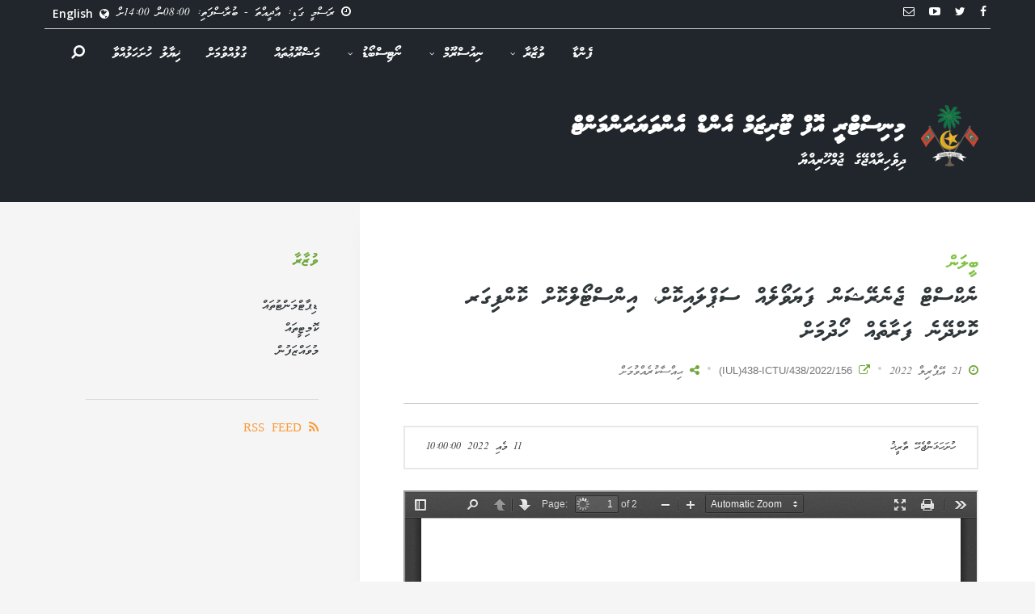

--- FILE ---
content_type: text/html; charset=UTF-8
request_url: https://www.environment.gov.mv/v2/dv/download/14898
body_size: 10124
content:

<!DOCTYPE html>
<html dir="rtl" lang="dv-MV" xmlns:og="http://opengraphprotocol.org/schema/" xmlns:fb="http://www.facebook.com/2008/fbml">
<head>
	<meta charset="UTF-8">
	<meta name="viewport" content="width=device-width, initial-scale=1">
	<title>ނެކްސްޓް ޖެނެރޭޝަން ފަޔަވޯލެއް ސަޕްލައިކޮށް، އިންސްޓޯލްކޮށް ކޮންފިގަރ ކޮށްދޭނެ ފަރާތެއް ހޯދުމަށް &#8211; މިނިސްޓްރީ އޮފް ޓޫރިޒަމް އެންޑް އެންވަޔަރަންމަންޓް</title>
	<meta name="description" content=""/>
	<meta name="keywords" content="Ministry of Environment and Energy, Maldives" />
	<link rel="profile" href="http://gmpg.org/xfn/11">
	<link rel="pingback" href="https://www.environment.gov.mv/v2/xmlrpc.php">
	<link rel="shortcut icon" href="https://www.environment.gov.mv/v2/wp-content/themes/env2016-v3/assets/images/favicon.ico">
	<!-- <link rel="stylesheet" href="http://basehold.it/6"> -->
	<!-- HTML5 shim and Respond.js for IE8 support of HTML5 elements and media queries -->
	<!-- WARNING: Respond.js doesn't work if you view the page via file:// -->
	<!--[if lt IE 9]>
	<script src="https://oss.maxcdn.com/html5shiv/3.7.2/html5shiv.min.js"></script>
	<script src="https://oss.maxcdn.com/respond/1.4.2/respond.min.js"></script>
	<![endif]-->
	<title>ނެކްސްޓް ޖެނެރޭޝަން ފަޔަވޯލެއް ސަޕްލައިކޮށް، އިންސްޓޯލްކޮށް ކޮންފިގަރ ކޮށްދޭނެ ފަރާތެއް ހޯދުމަށް &#8211; މިނިސްޓްރީ އޮފް ޓޫރިޒަމް އެންޑް އެންވަޔަރަންމަންޓް</title>
<meta name='robots' content='max-image-preview:large' />
<link rel="alternate" href="https://www.environment.gov.mv/v2/en/download/14896" hreflang="en" />
<link rel="alternate" href="https://www.environment.gov.mv/v2/dv/download/14898" hreflang="dv" />
<link rel='dns-prefetch' href='//fonts.googleapis.com' />
<link rel="alternate" type="application/rss+xml" title="މިނިސްޓްރީ އޮފް ޓޫރިޒަމް އެންޑް އެންވަޔަރަންމަންޓް &raquo; Feed" href="https://www.environment.gov.mv/v2/dv/feed" />
<link rel="alternate" type="application/rss+xml" title="މިނިސްޓްރީ އޮފް ޓޫރިޒަމް އެންޑް އެންވަޔަރަންމަންޓް &raquo; Comments Feed" href="https://www.environment.gov.mv/v2/dv/comments/feed" />
<link rel="alternate" type="application/rss+xml" title="މިނިސްޓްރީ އޮފް ޓޫރިޒަމް އެންޑް އެންވަޔަރަންމަންޓް &raquo; ނެކްސްޓް ޖެނެރޭޝަން ފަޔަވޯލެއް ސަޕްލައިކޮށް، އިންސްޓޯލްކޮށް ކޮންފިގަރ ކޮށްދޭނެ ފަރާތެއް ހޯދުމަށް Comments Feed" href="https://www.environment.gov.mv/v2/dv/download/14898/feed" />
<meta property="og:title" content="ނެކްސްޓް ޖެނެރޭޝަން ފަޔަވޯލެއް ސަޕްލައިކޮށް، އިންސްޓޯލްކޮށް ކޮންފިގަރ ކޮށްދޭނެ ފަރާތެއް ހޯދުމަށް"/><meta property="og:type" content="article"/><meta property="og:url" content="https://www.environment.gov.mv/v2/dv/download/14898"/><meta property="og:site_name" content="Your Site NAME Goes HERE"/><meta property="og:image" content="https://www.environment.gov.mv/v2/wp-content/themes/env2016-v3/assets/images/placeholder.jpg"/>
<script type="text/javascript">
/* <![CDATA[ */
window._wpemojiSettings = {"baseUrl":"https:\/\/s.w.org\/images\/core\/emoji\/14.0.0\/72x72\/","ext":".png","svgUrl":"https:\/\/s.w.org\/images\/core\/emoji\/14.0.0\/svg\/","svgExt":".svg","source":{"concatemoji":"https:\/\/www.environment.gov.mv\/v2\/wp-includes\/js\/wp-emoji-release.min.js?ver=6.4.2"}};
/*! This file is auto-generated */
!function(i,n){var o,s,e;function c(e){try{var t={supportTests:e,timestamp:(new Date).valueOf()};sessionStorage.setItem(o,JSON.stringify(t))}catch(e){}}function p(e,t,n){e.clearRect(0,0,e.canvas.width,e.canvas.height),e.fillText(t,0,0);var t=new Uint32Array(e.getImageData(0,0,e.canvas.width,e.canvas.height).data),r=(e.clearRect(0,0,e.canvas.width,e.canvas.height),e.fillText(n,0,0),new Uint32Array(e.getImageData(0,0,e.canvas.width,e.canvas.height).data));return t.every(function(e,t){return e===r[t]})}function u(e,t,n){switch(t){case"flag":return n(e,"\ud83c\udff3\ufe0f\u200d\u26a7\ufe0f","\ud83c\udff3\ufe0f\u200b\u26a7\ufe0f")?!1:!n(e,"\ud83c\uddfa\ud83c\uddf3","\ud83c\uddfa\u200b\ud83c\uddf3")&&!n(e,"\ud83c\udff4\udb40\udc67\udb40\udc62\udb40\udc65\udb40\udc6e\udb40\udc67\udb40\udc7f","\ud83c\udff4\u200b\udb40\udc67\u200b\udb40\udc62\u200b\udb40\udc65\u200b\udb40\udc6e\u200b\udb40\udc67\u200b\udb40\udc7f");case"emoji":return!n(e,"\ud83e\udef1\ud83c\udffb\u200d\ud83e\udef2\ud83c\udfff","\ud83e\udef1\ud83c\udffb\u200b\ud83e\udef2\ud83c\udfff")}return!1}function f(e,t,n){var r="undefined"!=typeof WorkerGlobalScope&&self instanceof WorkerGlobalScope?new OffscreenCanvas(300,150):i.createElement("canvas"),a=r.getContext("2d",{willReadFrequently:!0}),o=(a.textBaseline="top",a.font="600 32px Arial",{});return e.forEach(function(e){o[e]=t(a,e,n)}),o}function t(e){var t=i.createElement("script");t.src=e,t.defer=!0,i.head.appendChild(t)}"undefined"!=typeof Promise&&(o="wpEmojiSettingsSupports",s=["flag","emoji"],n.supports={everything:!0,everythingExceptFlag:!0},e=new Promise(function(e){i.addEventListener("DOMContentLoaded",e,{once:!0})}),new Promise(function(t){var n=function(){try{var e=JSON.parse(sessionStorage.getItem(o));if("object"==typeof e&&"number"==typeof e.timestamp&&(new Date).valueOf()<e.timestamp+604800&&"object"==typeof e.supportTests)return e.supportTests}catch(e){}return null}();if(!n){if("undefined"!=typeof Worker&&"undefined"!=typeof OffscreenCanvas&&"undefined"!=typeof URL&&URL.createObjectURL&&"undefined"!=typeof Blob)try{var e="postMessage("+f.toString()+"("+[JSON.stringify(s),u.toString(),p.toString()].join(",")+"));",r=new Blob([e],{type:"text/javascript"}),a=new Worker(URL.createObjectURL(r),{name:"wpTestEmojiSupports"});return void(a.onmessage=function(e){c(n=e.data),a.terminate(),t(n)})}catch(e){}c(n=f(s,u,p))}t(n)}).then(function(e){for(var t in e)n.supports[t]=e[t],n.supports.everything=n.supports.everything&&n.supports[t],"flag"!==t&&(n.supports.everythingExceptFlag=n.supports.everythingExceptFlag&&n.supports[t]);n.supports.everythingExceptFlag=n.supports.everythingExceptFlag&&!n.supports.flag,n.DOMReady=!1,n.readyCallback=function(){n.DOMReady=!0}}).then(function(){return e}).then(function(){var e;n.supports.everything||(n.readyCallback(),(e=n.source||{}).concatemoji?t(e.concatemoji):e.wpemoji&&e.twemoji&&(t(e.twemoji),t(e.wpemoji)))}))}((window,document),window._wpemojiSettings);
/* ]]> */
</script>
<style id='wp-emoji-styles-inline-css' type='text/css'>

	img.wp-smiley, img.emoji {
		display: inline !important;
		border: none !important;
		box-shadow: none !important;
		height: 1em !important;
		width: 1em !important;
		margin: 0 0.07em !important;
		vertical-align: -0.1em !important;
		background: none !important;
		padding: 0 !important;
	}
</style>
<link rel='stylesheet' id='wp-block-library-rtl-css' href='https://www.environment.gov.mv/v2/wp-includes/css/dist/block-library/style-rtl.min.css?ver=6.4.2' type='text/css' media='all' />
<style id='classic-theme-styles-inline-css' type='text/css'>
/*! This file is auto-generated */
.wp-block-button__link{color:#fff;background-color:#32373c;border-radius:9999px;box-shadow:none;text-decoration:none;padding:calc(.667em + 2px) calc(1.333em + 2px);font-size:1.125em}.wp-block-file__button{background:#32373c;color:#fff;text-decoration:none}
</style>
<style id='global-styles-inline-css' type='text/css'>
body{--wp--preset--color--black: #000000;--wp--preset--color--cyan-bluish-gray: #abb8c3;--wp--preset--color--white: #ffffff;--wp--preset--color--pale-pink: #f78da7;--wp--preset--color--vivid-red: #cf2e2e;--wp--preset--color--luminous-vivid-orange: #ff6900;--wp--preset--color--luminous-vivid-amber: #fcb900;--wp--preset--color--light-green-cyan: #7bdcb5;--wp--preset--color--vivid-green-cyan: #00d084;--wp--preset--color--pale-cyan-blue: #8ed1fc;--wp--preset--color--vivid-cyan-blue: #0693e3;--wp--preset--color--vivid-purple: #9b51e0;--wp--preset--gradient--vivid-cyan-blue-to-vivid-purple: linear-gradient(135deg,rgba(6,147,227,1) 0%,rgb(155,81,224) 100%);--wp--preset--gradient--light-green-cyan-to-vivid-green-cyan: linear-gradient(135deg,rgb(122,220,180) 0%,rgb(0,208,130) 100%);--wp--preset--gradient--luminous-vivid-amber-to-luminous-vivid-orange: linear-gradient(135deg,rgba(252,185,0,1) 0%,rgba(255,105,0,1) 100%);--wp--preset--gradient--luminous-vivid-orange-to-vivid-red: linear-gradient(135deg,rgba(255,105,0,1) 0%,rgb(207,46,46) 100%);--wp--preset--gradient--very-light-gray-to-cyan-bluish-gray: linear-gradient(135deg,rgb(238,238,238) 0%,rgb(169,184,195) 100%);--wp--preset--gradient--cool-to-warm-spectrum: linear-gradient(135deg,rgb(74,234,220) 0%,rgb(151,120,209) 20%,rgb(207,42,186) 40%,rgb(238,44,130) 60%,rgb(251,105,98) 80%,rgb(254,248,76) 100%);--wp--preset--gradient--blush-light-purple: linear-gradient(135deg,rgb(255,206,236) 0%,rgb(152,150,240) 100%);--wp--preset--gradient--blush-bordeaux: linear-gradient(135deg,rgb(254,205,165) 0%,rgb(254,45,45) 50%,rgb(107,0,62) 100%);--wp--preset--gradient--luminous-dusk: linear-gradient(135deg,rgb(255,203,112) 0%,rgb(199,81,192) 50%,rgb(65,88,208) 100%);--wp--preset--gradient--pale-ocean: linear-gradient(135deg,rgb(255,245,203) 0%,rgb(182,227,212) 50%,rgb(51,167,181) 100%);--wp--preset--gradient--electric-grass: linear-gradient(135deg,rgb(202,248,128) 0%,rgb(113,206,126) 100%);--wp--preset--gradient--midnight: linear-gradient(135deg,rgb(2,3,129) 0%,rgb(40,116,252) 100%);--wp--preset--font-size--small: 13px;--wp--preset--font-size--medium: 20px;--wp--preset--font-size--large: 36px;--wp--preset--font-size--x-large: 42px;--wp--preset--spacing--20: 0.44rem;--wp--preset--spacing--30: 0.67rem;--wp--preset--spacing--40: 1rem;--wp--preset--spacing--50: 1.5rem;--wp--preset--spacing--60: 2.25rem;--wp--preset--spacing--70: 3.38rem;--wp--preset--spacing--80: 5.06rem;--wp--preset--shadow--natural: 6px 6px 9px rgba(0, 0, 0, 0.2);--wp--preset--shadow--deep: 12px 12px 50px rgba(0, 0, 0, 0.4);--wp--preset--shadow--sharp: 6px 6px 0px rgba(0, 0, 0, 0.2);--wp--preset--shadow--outlined: 6px 6px 0px -3px rgba(255, 255, 255, 1), 6px 6px rgba(0, 0, 0, 1);--wp--preset--shadow--crisp: 6px 6px 0px rgba(0, 0, 0, 1);}:where(.is-layout-flex){gap: 0.5em;}:where(.is-layout-grid){gap: 0.5em;}body .is-layout-flow > .alignleft{float: left;margin-inline-start: 0;margin-inline-end: 2em;}body .is-layout-flow > .alignright{float: right;margin-inline-start: 2em;margin-inline-end: 0;}body .is-layout-flow > .aligncenter{margin-left: auto !important;margin-right: auto !important;}body .is-layout-constrained > .alignleft{float: left;margin-inline-start: 0;margin-inline-end: 2em;}body .is-layout-constrained > .alignright{float: right;margin-inline-start: 2em;margin-inline-end: 0;}body .is-layout-constrained > .aligncenter{margin-left: auto !important;margin-right: auto !important;}body .is-layout-constrained > :where(:not(.alignleft):not(.alignright):not(.alignfull)){max-width: var(--wp--style--global--content-size);margin-left: auto !important;margin-right: auto !important;}body .is-layout-constrained > .alignwide{max-width: var(--wp--style--global--wide-size);}body .is-layout-flex{display: flex;}body .is-layout-flex{flex-wrap: wrap;align-items: center;}body .is-layout-flex > *{margin: 0;}body .is-layout-grid{display: grid;}body .is-layout-grid > *{margin: 0;}:where(.wp-block-columns.is-layout-flex){gap: 2em;}:where(.wp-block-columns.is-layout-grid){gap: 2em;}:where(.wp-block-post-template.is-layout-flex){gap: 1.25em;}:where(.wp-block-post-template.is-layout-grid){gap: 1.25em;}.has-black-color{color: var(--wp--preset--color--black) !important;}.has-cyan-bluish-gray-color{color: var(--wp--preset--color--cyan-bluish-gray) !important;}.has-white-color{color: var(--wp--preset--color--white) !important;}.has-pale-pink-color{color: var(--wp--preset--color--pale-pink) !important;}.has-vivid-red-color{color: var(--wp--preset--color--vivid-red) !important;}.has-luminous-vivid-orange-color{color: var(--wp--preset--color--luminous-vivid-orange) !important;}.has-luminous-vivid-amber-color{color: var(--wp--preset--color--luminous-vivid-amber) !important;}.has-light-green-cyan-color{color: var(--wp--preset--color--light-green-cyan) !important;}.has-vivid-green-cyan-color{color: var(--wp--preset--color--vivid-green-cyan) !important;}.has-pale-cyan-blue-color{color: var(--wp--preset--color--pale-cyan-blue) !important;}.has-vivid-cyan-blue-color{color: var(--wp--preset--color--vivid-cyan-blue) !important;}.has-vivid-purple-color{color: var(--wp--preset--color--vivid-purple) !important;}.has-black-background-color{background-color: var(--wp--preset--color--black) !important;}.has-cyan-bluish-gray-background-color{background-color: var(--wp--preset--color--cyan-bluish-gray) !important;}.has-white-background-color{background-color: var(--wp--preset--color--white) !important;}.has-pale-pink-background-color{background-color: var(--wp--preset--color--pale-pink) !important;}.has-vivid-red-background-color{background-color: var(--wp--preset--color--vivid-red) !important;}.has-luminous-vivid-orange-background-color{background-color: var(--wp--preset--color--luminous-vivid-orange) !important;}.has-luminous-vivid-amber-background-color{background-color: var(--wp--preset--color--luminous-vivid-amber) !important;}.has-light-green-cyan-background-color{background-color: var(--wp--preset--color--light-green-cyan) !important;}.has-vivid-green-cyan-background-color{background-color: var(--wp--preset--color--vivid-green-cyan) !important;}.has-pale-cyan-blue-background-color{background-color: var(--wp--preset--color--pale-cyan-blue) !important;}.has-vivid-cyan-blue-background-color{background-color: var(--wp--preset--color--vivid-cyan-blue) !important;}.has-vivid-purple-background-color{background-color: var(--wp--preset--color--vivid-purple) !important;}.has-black-border-color{border-color: var(--wp--preset--color--black) !important;}.has-cyan-bluish-gray-border-color{border-color: var(--wp--preset--color--cyan-bluish-gray) !important;}.has-white-border-color{border-color: var(--wp--preset--color--white) !important;}.has-pale-pink-border-color{border-color: var(--wp--preset--color--pale-pink) !important;}.has-vivid-red-border-color{border-color: var(--wp--preset--color--vivid-red) !important;}.has-luminous-vivid-orange-border-color{border-color: var(--wp--preset--color--luminous-vivid-orange) !important;}.has-luminous-vivid-amber-border-color{border-color: var(--wp--preset--color--luminous-vivid-amber) !important;}.has-light-green-cyan-border-color{border-color: var(--wp--preset--color--light-green-cyan) !important;}.has-vivid-green-cyan-border-color{border-color: var(--wp--preset--color--vivid-green-cyan) !important;}.has-pale-cyan-blue-border-color{border-color: var(--wp--preset--color--pale-cyan-blue) !important;}.has-vivid-cyan-blue-border-color{border-color: var(--wp--preset--color--vivid-cyan-blue) !important;}.has-vivid-purple-border-color{border-color: var(--wp--preset--color--vivid-purple) !important;}.has-vivid-cyan-blue-to-vivid-purple-gradient-background{background: var(--wp--preset--gradient--vivid-cyan-blue-to-vivid-purple) !important;}.has-light-green-cyan-to-vivid-green-cyan-gradient-background{background: var(--wp--preset--gradient--light-green-cyan-to-vivid-green-cyan) !important;}.has-luminous-vivid-amber-to-luminous-vivid-orange-gradient-background{background: var(--wp--preset--gradient--luminous-vivid-amber-to-luminous-vivid-orange) !important;}.has-luminous-vivid-orange-to-vivid-red-gradient-background{background: var(--wp--preset--gradient--luminous-vivid-orange-to-vivid-red) !important;}.has-very-light-gray-to-cyan-bluish-gray-gradient-background{background: var(--wp--preset--gradient--very-light-gray-to-cyan-bluish-gray) !important;}.has-cool-to-warm-spectrum-gradient-background{background: var(--wp--preset--gradient--cool-to-warm-spectrum) !important;}.has-blush-light-purple-gradient-background{background: var(--wp--preset--gradient--blush-light-purple) !important;}.has-blush-bordeaux-gradient-background{background: var(--wp--preset--gradient--blush-bordeaux) !important;}.has-luminous-dusk-gradient-background{background: var(--wp--preset--gradient--luminous-dusk) !important;}.has-pale-ocean-gradient-background{background: var(--wp--preset--gradient--pale-ocean) !important;}.has-electric-grass-gradient-background{background: var(--wp--preset--gradient--electric-grass) !important;}.has-midnight-gradient-background{background: var(--wp--preset--gradient--midnight) !important;}.has-small-font-size{font-size: var(--wp--preset--font-size--small) !important;}.has-medium-font-size{font-size: var(--wp--preset--font-size--medium) !important;}.has-large-font-size{font-size: var(--wp--preset--font-size--large) !important;}.has-x-large-font-size{font-size: var(--wp--preset--font-size--x-large) !important;}
.wp-block-navigation a:where(:not(.wp-element-button)){color: inherit;}
:where(.wp-block-post-template.is-layout-flex){gap: 1.25em;}:where(.wp-block-post-template.is-layout-grid){gap: 1.25em;}
:where(.wp-block-columns.is-layout-flex){gap: 2em;}:where(.wp-block-columns.is-layout-grid){gap: 2em;}
.wp-block-pullquote{font-size: 1.5em;line-height: 1.6;}
</style>
<link rel='stylesheet' id='vfb-pro-css' href='https://www.environment.gov.mv/v2/wp-content/plugins/vfb-pro/public/assets/css/vfb-style.min.css?ver=2019.05.10' type='text/css' media='all' />
<link rel='stylesheet' id='vsb-frontend-css-css' href='https://www.environment.gov.mv/v2/wp-content/plugins/video-section-builder-updated/css/builder.css?ver=6.4.2' type='text/css' media='all' />
<link rel='stylesheet' id='wp-downloadmanager-css' href='https://www.environment.gov.mv/v2/wp-content/plugins/wp-downloadmanager/download-css.css?ver=1.68.8' type='text/css' media='all' />
<link rel='stylesheet' id='wp-pagenavi-css' href='https://www.environment.gov.mv/v2/wp-content/plugins/wp-pagenavi/pagenavi-css.css?ver=2.70' type='text/css' media='all' />
<link rel='stylesheet' id='font_awesome_min-css' href='https://www.environment.gov.mv/v2/wp-content/themes/env2016-v3/assets/css/font-awesome.min.css?ver=6.4.2' type='text/css' media='screen' />
<link rel='stylesheet' id='plugins-css' href='https://www.environment.gov.mv/v2/wp-content/themes/env2016-v3/assets/css/plugins.css?ver=6.4.2' type='text/css' media='screen' />
<link rel='stylesheet' id='googlefonts_opensans-css' href='https://fonts.googleapis.com/css?family=Open+Sans%3A400%2C600%2C400italic&#038;ver=6.4.2' type='text/css' media='all' />
<link rel='stylesheet' id='bootstrap_rtl_min-css' href='https://www.environment.gov.mv/v2/wp-content/themes/env2016-v3/assets/css/bootstrap-rtl.min.css?ver=6.4.2' type='text/css' media='screen' />
<link rel='stylesheet' id='env2016_style-css' href='https://www.environment.gov.mv/v2/wp-content/themes/env2016-v3/style.css?ver=6.4.2' type='text/css' media='all' />
<style id='env2016_style-inline-css' type='text/css'>


            @media(min-width:768px){

               .site-heading{
               	font-size: 2.7rem;
               	line-height: 1;
               	margin: 0.6em 0 0.2em;
               	font-weight: 700;
                  font-family: 'Raleway',sans-serif;
               	color: #fff;
               }
               .site-sub-heading{
               	font-size: 1.9rem;
               	margin-top: 0;
               	color: #fff;
                  font-family: 'Raleway',sans-serif;
               }
               #home-bg {
						background: #20262b;
               }

            }
            @media only screen and (min-width : 62rem) {

               #home-relative-position{
            		height:260px;
            	}
            }
            
</style>
<!--n2css--><link rel="https://api.w.org/" href="https://www.environment.gov.mv/v2/wp-json/" /><link rel="EditURI" type="application/rsd+xml" title="RSD" href="https://www.environment.gov.mv/v2/xmlrpc.php?rsd" />
<link rel="stylesheet" href="https://www.environment.gov.mv/v2/wp-content/themes/env2016-v3/rtl.css" type="text/css" media="screen" /><link rel="canonical" href="https://www.environment.gov.mv/v2/dv/download/14898" />
<link rel='shortlink' href='https://www.environment.gov.mv/v2/?p=14898' />
<link rel="alternate" type="application/json+oembed" href="https://www.environment.gov.mv/v2/wp-json/oembed/1.0/embed?url=https%3A%2F%2Fwww.environment.gov.mv%2Fv2%2Fdv%2Fdownload%2F14898" />
<link rel="alternate" type="text/xml+oembed" href="https://www.environment.gov.mv/v2/wp-json/oembed/1.0/embed?url=https%3A%2F%2Fwww.environment.gov.mv%2Fv2%2Fdv%2Fdownload%2F14898&#038;format=xml" />
<meta name="generator" content="Elementor 3.18.3; features: e_dom_optimization, e_optimized_assets_loading, e_optimized_css_loading, additional_custom_breakpoints, block_editor_assets_optimize, e_image_loading_optimization; settings: css_print_method-external, google_font-enabled, font_display-auto">
<style type="text/css">.recentcomments a{display:inline !important;padding:0 !important;margin:0 !important;}</style></head>
<body class="rtl download-template-default single single-download postid-14898 single-format-standard do-etfw elementor-default elementor-kit-25340" id = "env-primary-nav">
<div class="page_wrapper ">
		<div id="page_fade"></div>
	<section id="home-bg" class="home-header">
		<div class="container">
			<div class="row">
            <div class="main-bg clearfix">

					<div class="col-lg-12 topbar" >
						<ul class="list-inline social-icons">
																								<li>
										<a href="https://www.facebook.com/environment.gov.mv" target="_blank">
											<i style="color:#ffffff" class="fa fa-facebook"></i>
										</a>
									</li>
																	<li>
										<a href="https://twitter.com/MoEnvmv" target="_blank">
											<i style="color:#ffffff" class="fa fa-twitter"></i>
										</a>
									</li>
																	<li>
										<a href="https://www.youtube.com/user/UCh7GlWrOvJomNbbYSmEijKg" target="_blank">
											<i style="color:#ffffff" class="fa fa-youtube-play"></i>
										</a>
									</li>
																	<li>
										<a href="mailto:info@mote.gov.mv" target="_blank">
											<i style="color:#ffffff" class="fa fa-envelope-o"></i>
										</a>
									</li>
																								                  <li class="pull-left">
									<i class="fa fa-globe"></i>
									<div class="menu-language-menu-dhivehi-container"><ul id="menu-language-menu-dhivehi" class="list-inline"><li id="menu-item-1587-en" class="lang-item lang-item-4 lang-item-en lang-item-first menu-item menu-item-type-custom menu-item-object-custom menu-item-1587-en"><a href="https://www.environment.gov.mv/v2/en/download/14896" hreflang="en-GB" lang="en-GB">English</a></li>
</ul></div>								</li>
						 																<li class="pull-left hidden-xs"><i class="fa fa-clock-o"></i> ރަސްމީ ގަޑި: އާދީއްތަ - ބުރާސްފަތި: 08:00ން 14:00ށް</li>
								               </ul>
						<hr class="hidden-xs">
					</div>

				<div class="col-lg-12 topbar-nav">
					<div class="navbar" role="banner">
						<div class="navbar-header hidden-sm hidden-md hidden-lg ">
							<div class="row ">
								<div class="col-xs-3 text-right">
									<button type="button" class="navbar-toggle" data-toggle="collapse" data-target=".navbar-collapse">
									  <span class="icon-bar"></span>
									  <span class="icon-bar"></span>
									  <span class="icon-bar"></span>
									</button>
								</div>

								<div class="col-xs-6 text-center ">
									<div class="xs-title">
										<img src="https://www.environment.gov.mv/v2/wp-content/themes/env2016-v3/assets/images/emblem_small.png" alt="Ministry of Environment and Energy">
										<div>މިނިސްޓްރީ އޮފް ޓޫރިޒަމް އެންޑް އެންވަޔަރަންމަންޓް</div>
									</div>
								</div>

								<div class="col-xs-3 text-left">
									<div class=" xs-heading">
										<a class="search-show" href="#search-large">
											<i class="fa fa-search"></i>
										</a>
									</div>
								</div>

							</div>

						</div>
						<nav class="primary-navbar collapse navbar-collapse "><ul id="menu-primary-menu-dhivehi" class="navbar-right nav navbar-nav "><li id="menu-item-1586" class="menu-item menu-item-type-custom menu-item-object-custom menu-item-1586"><a title="ފެންޑާ" href="http://www.environment.gov.mv/v2/">ފެންޑާ</a></li>
<li id="menu-item-2651" class="menu-item menu-item-type-custom menu-item-object-custom menu-item-has-children menu-item-2651 dropdown-caret"><a title="ވުޒާރާ" href="#">ވުޒާރާ </a>
<ul role="menu" class=" dropdown-menu">
	<li id="menu-item-8211" class="menu-item menu-item-type-custom menu-item-object-custom menu-item-8211"><a title="ވަޒީރު" href="http://www.environment.gov.mv/v2/dv/profile/23905">ވަޒީރު</a></li>
	<li id="menu-item-2653" class="menu-item menu-item-type-post_type menu-item-object-page menu-item-2653"><a title="ސިޔާސީ މަޤާމުތައް" href="https://www.environment.gov.mv/v2/dv/%de%90%de%a8%de%94%de%a7%de%90%de%a9-%de%89%de%a6%de%a4%de%a7%de%89%de%aa%de%8c%de%a6%de%87%de%b0">ސިޔާސީ މަޤާމުތައް</a></li>
	<li id="menu-item-3826" class="menu-item menu-item-type-post_type menu-item-object-profile menu-item-3826"><a title="ޕަރމަނަންޓް ސެކްރެޓަރީ" href="https://www.environment.gov.mv/v2/dv/profile/1877">ޕަރމަނަންޓް ސެކްރެޓަރީ</a></li>
	<li id="menu-item-13773" class="menu-item menu-item-type-custom menu-item-object-custom menu-item-13773"><a title="ސަރވިސް ޗާޓަރ" href="https://www.environment.gov.mv/v2/dv/download/13767">ސަރވިސް ޗާޓަރ</a></li>
	<li id="menu-item-3827" class="menu-item menu-item-type-post_type_archive menu-item-object-profile menu-item-3827"><a title="މުވައްޒަފުން" href="https://www.environment.gov.mv/v2/dv/profile">މުވައްޒަފުން</a></li>
	<li id="menu-item-3828" class="menu-item menu-item-type-custom menu-item-object-custom menu-item-has-children menu-item-3828 dropdown-caret"><a title="ކުރީގެ ބޭފުޅުން" href="#">ކުރީގެ ބޭފުޅުން</a>
	<ul role="menu" class=" dropdown-menu">
		<li id="menu-item-4160" class="menu-item menu-item-type-post_type menu-item-object-page menu-item-4160"><a title="ކުރީގެ ވަޒީރުން" href="https://www.environment.gov.mv/v2/dv/%de%86%de%aa%de%83%de%a9%de%8e%de%ac-%de%88%de%a6%de%92%de%a9%de%83%de%aa%de%82%de%b0">ކުރީގެ ވަޒީރުން</a></li>
		<li id="menu-item-4161" class="menu-item menu-item-type-post_type menu-item-object-page menu-item-4161"><a title="ސިޔާސީ މަޤާމުތަކުގައި ކުރީގައި ތިއްބެވި ބޭފުޅުން" href="https://www.environment.gov.mv/v2/dv/%de%90%de%a8%de%94%de%a7%de%90%de%a9-%de%89%de%a6%de%a4%de%a7%de%89%de%aa%de%8c%de%a6%de%86%de%aa%de%8e%de%a6%de%87%de%a8-%de%86%de%aa%de%83%de%a9%de%8e%de%a6%de%87%de%a8-%de%8c%de%a8%de%87%de%b0">ސިޔާސީ މަޤާމުތަކުގައި ކުރީގައި ތިއްބެވި ބޭފުޅުން</a></li>
		<li id="menu-item-4162" class="menu-item menu-item-type-post_type menu-item-object-page menu-item-4162"><a title="ކުރީގެ ޕަރމަނަންޓް ސެކްރެޓަރީން" href="https://www.environment.gov.mv/v2/dv/%de%86%de%aa%de%83%de%a9%de%8e%de%ac-%de%95%de%a6%de%83%de%89%de%a6%de%82%de%a6%de%82%de%b0%de%93%de%b0-%de%90%de%ac%de%86%de%b0%de%83%de%ac%de%93%de%a6%de%83%de%a9%de%82%de%b0">ކުރީގެ ޕަރމަނަންޓް ސެކްރެޓަރީން</a></li>
	</ul>
</li>
	<li role="presentation" class="divider"></li>
	<li id="menu-item-3831" class="menu-item menu-item-type-post_type menu-item-object-page menu-item-3831"><a title="ކޮމިޓީތައް" href="https://www.environment.gov.mv/v2/dv/%de%86%de%ae%de%89%de%a8%de%93%de%a9%de%8c%de%a6%de%87%de%b0">ކޮމިޓީތައް</a></li>
	<li id="menu-item-2656" class="menu-item menu-item-type-post_type_archive menu-item-object-department menu-item-2656"><a title="ޑިޕާޓްމަންޓްތައް" href="https://www.environment.gov.mv/v2/dv/department">ޑިޕާޓްމަންޓްތައް</a></li>
	<li role="presentation" class="divider"></li>
	<li id="menu-item-2667" class="menu-item menu-item-type-taxonomy menu-item-object-types menu-item-2667"><a title="ވަޒީފާގެ ފުރުޞަތު" href="https://www.environment.gov.mv/v2/dv/types/jobopportunities-dv">ވަޒީފާގެ ފުރުޞަތު</a></li>
	<li role="presentation" class="divider"></li>
	<li id="menu-item-3833" class="menu-item menu-item-type-post_type menu-item-object-page menu-item-3833"><a title="ތަޢާރަފު" href="https://www.environment.gov.mv/v2/dv/%de%88%de%aa%de%92%de%a7%de%83%de%a7%de%8e%de%ac-%de%a0%de%a6%de%a2%de%a7%de%83%de%a6%de%8a%de%aa">ތަޢާރަފު</a></li>
</ul>
</li>
<li id="menu-item-2657" class="menu-item menu-item-type-custom menu-item-object-custom menu-item-has-children menu-item-2657 dropdown-caret"><a title="ނިއުސްރޫމް" href="#">ނިއުސްރޫމް </a>
<ul role="menu" class=" dropdown-menu">
	<li id="menu-item-2658" class="menu-item menu-item-type-post_type_archive menu-item-object-news menu-item-2658"><a title="ޚަބަރު" href="https://www.environment.gov.mv/v2/dv/news">ޚަބަރު</a></li>
	<li id="menu-item-2659" class="menu-item menu-item-type-post_type_archive menu-item-object-gallery menu-item-2659"><a title="ގެލެރީތައް" href="https://www.environment.gov.mv/v2/dv/gallery">ގެލެރީތައް</a></li>
	<li role="presentation" class="divider"></li>
	<li id="menu-item-2665" class="menu-item menu-item-type-taxonomy menu-item-object-types menu-item-2665"><a title="ޢާއްމު އިޢުލާނު" href="https://www.environment.gov.mv/v2/dv/types/announcements-dv">ޢާއްމު އިޢުލާނު</a></li>
	<li id="menu-item-2666" class="menu-item menu-item-type-taxonomy menu-item-object-types menu-item-2666"><a title="ޑައުންލޯޑު" href="https://www.environment.gov.mv/v2/dv/types/downloads-dv">ޑައުންލޯޑު</a></li>
	<li id="menu-item-2668" class="menu-item menu-item-type-taxonomy menu-item-object-types current-download-ancestor current-menu-parent current-download-parent menu-item-2668"><a title="ބީލަން" href="https://www.environment.gov.mv/v2/dv/types/tenders-dv">ބީލަން</a></li>
	<li role="presentation" class="divider"></li>
	<li id="menu-item-2661" class="menu-item menu-item-type-taxonomy menu-item-object-types menu-item-2661"><a title="ސަރކިއުލަރ" href="https://www.environment.gov.mv/v2/dv/types/circulars-dv">ސަރކިއުލަރ</a></li>
	<li id="menu-item-2662" class="menu-item menu-item-type-taxonomy menu-item-object-types menu-item-2662"><a title="ވަޒީރުންގެ ޚިޠާބު" href="https://www.environment.gov.mv/v2/dv/types/ministermessage-dv">ވަޒީރުންގެ ޚިޠާބު</a></li>
	<li id="menu-item-2663" class="menu-item menu-item-type-taxonomy menu-item-object-types menu-item-2663"><a title="ނޫސްބަޔާން" href="https://www.environment.gov.mv/v2/dv/types/pressreleases-dv">ނޫސްބަޔާން</a></li>
</ul>
</li>
<li id="menu-item-2664" class="menu-item menu-item-type-custom menu-item-object-custom menu-item-has-children menu-item-2664 dropdown-caret"><a title="ނޯޓިސްބޯޑު" href="#">ނޯޓިސްބޯޑު </a>
<ul role="menu" class=" dropdown-menu">
	<li id="menu-item-2670" class="menu-item menu-item-type-taxonomy menu-item-object-types menu-item-2670"><a title="އަހަރީ ރިޕޯޓު" href="https://www.environment.gov.mv/v2/dv/types/annualreports-dv">އަހަރީ ރިޕޯޓު</a></li>
	<li id="menu-item-34140" class="menu-item menu-item-type-custom menu-item-object-custom menu-item-34140"><a title="ޕްރައިވެޓް ސެކްޓަރ އިނިޝިއޭޝަން ޕްރޮޕޯސަލްސް" href="https://www.environment.gov.mv/v2/dv/types/%de%95%de%b0%de%83%de%a6%de%87%de%a8%de%88%de%ac%de%93%de%b0-%de%90%de%ac%de%86%de%b0%de%93%de%a6%de%83-%de%87%de%a8%de%82%de%a8%de%9d%de%a8%de%87%de%ad%de%93%de%ac%de%91%de%b0-%de%95%de%b0%de%83">ޕްރައިވެޓް ސެކްޓަރ އިނިޝިއޭޝަން ޕްރޮޕޯސަލްސް</a></li>
	<li id="menu-item-2671" class="menu-item menu-item-type-custom menu-item-object-custom menu-item-has-children menu-item-2671 dropdown-caret"><a title="ނޫސްމަޖައްލާ" href="#">ނޫސްމަޖައްލާ</a>
	<ul role="menu" class=" dropdown-menu">
		<li id="menu-item-2672" class="menu-item menu-item-type-taxonomy menu-item-object-types menu-item-2672"><a title="ބީ.އާރ. ނޫސްމަޖައްލާ" href="https://www.environment.gov.mv/v2/dv/types/brnews-dv">ބީ.އާރ. ނޫސްމަޖައްލާ</a></li>
		<li id="menu-item-5402" class="menu-item menu-item-type-taxonomy menu-item-object-types menu-item-5402"><a title="އެލް.ސީ.އީ.އައި. ނޫސްމަޖައްލާ" href="https://www.environment.gov.mv/v2/dv/types/lceinews-dv">އެލް.ސީ.އީ.އައި. ނޫސްމަޖައްލާ</a></li>
		<li id="menu-item-7261" class="menu-item menu-item-type-custom menu-item-object-custom menu-item-7261"><a title="ފެންފަހި ނޫސްމަޖައްލާ" href="http://www.environment.gov.mv/v2/dv/types/fenfahi-dv">ފެންފަހި ނޫސްމަޖައްލާ</a></li>
		<li id="menu-item-2673" class="menu-item menu-item-type-taxonomy menu-item-object-types menu-item-2673"><a title="ޕެމްފިސް ނޫސްމަޖައްލާ" href="https://www.environment.gov.mv/v2/dv/types/pemphis-dv">ޕެމްފިސް ނޫސްމަޖައްލާ</a></li>
	</ul>
</li>
	<li id="menu-item-2674" class="menu-item menu-item-type-taxonomy menu-item-object-types menu-item-2674"><a title="ޝާއިޢުކުރުންތައް" href="https://www.environment.gov.mv/v2/dv/types/publications-dv">ޝާއިޢުކުރުންތައް</a></li>
	<li role="presentation" class="divider"></li>
	<li id="menu-item-3835" class="menu-item menu-item-type-taxonomy menu-item-object-types menu-item-3835"><a title="ޢާއްމު ޚިޔާލު ހޯދުމަށް" href="https://www.environment.gov.mv/v2/dv/types/publiccommenting-dv">ޢާއްމު ޚިޔާލު ހޯދުމަށް</a></li>
</ul>
</li>
<li id="menu-item-2676" class="menu-item menu-item-type-post_type_archive menu-item-object-project menu-item-2676"><a title="މަޝްރޫޢުތައް" href="https://www.environment.gov.mv/v2/dv/project">މަޝްރޫޢުތައް</a></li>
<li id="menu-item-2677" class="menu-item menu-item-type-post_type menu-item-object-page menu-item-2677"><a title="ގުޅުއްވުމަށް" href="https://www.environment.gov.mv/v2/dv/%de%8e%de%aa%de%85%de%aa%de%87%de%b0%de%88%de%aa%de%89%de%a6%de%81%de%b0">ގުޅުއްވުމަށް</a></li>
<li id="menu-item-35003" class="menu-item menu-item-type-custom menu-item-object-custom menu-item-35003"><a title="ޚިޔާލު ހުށަހަޅުއްވާ" href="https://feedback.mote.gov.mv/">ޚިޔާލު ހުށަހަޅުއްވާ</a></li>
</ul></nav>					</div>
					<div class="search-box hide hidden-xs">
					 <form action="https://www.environment.gov.mv/v2/"  method="get">
						  <input id="s" class ="thaana" name="s" value="" role="search" placeholder="ހޯދާ" type="text">
						  <button id="search"><i class="fa fa-search"></i></button>
					 </form>
				</div>				</div>
	      <div class="col-lg-12">
	         <div class="row">
	            <div class="col-lg-12 hidden-xs">
	               <a title="މިނިސްޓްރީ އޮފް ޓޫރިޒަމް އެންޑް އެންވަޔަރަންމަންޓް" rel="home" href="https://www.environment.gov.mv/v2/dv/" id="logo-home">
							<div class="emb_img">
								<img src="https://www.environment.gov.mv/v2/wp-content/themes/env2016-v3/assets/images/emblem_small_color.png" alt="Ministry of Environment and Energy">
							</div>
							<div class="emb_text">
								<h1 class="site-heading">މިނިސްޓްރީ އޮފް ޓޫރިޒަމް އެންޑް އެންވަޔަރަންމަންޓް</h1>
								<h2 class="site-sub-heading">ދިވެހިރާއްޖޭގެ ޖުމްހޫރިއްޔާ</h2>
							</div>
	               </a>
	            </div>
	         </div>
	      </div>

			</div> <!-- end main-bg -->
         </div>
		</div>
	</section> <!-- END HOME-BG -->
<section class="site-content">
	<div class="container">
		<div class="row">
			<div class="col-md-8 main-content white">
				     
     <section class="post-item">
          <article id="post-14898" class="post-14898 download type-download status-publish format-standard hentry types-tenders-dv">

               <header class="post-header">
                    <div class="clearfix">
                         <h4 class="green-title pull-right">
                              ބީލަން                         </h4>
                    </div>
                    <h1 class="post-title">ނެކްސްޓް ޖެނެރޭޝަން ފަޔަވޯލެއް ސަޕްލައިކޮށް، އިންސްޓޯލްކޮށް ކޮންފިގަރ ކޮށްދޭނެ ފަރާތެއް ހޯދުމަށް</h1><div class="meta hidden-xs"><span><i class="fa fa-clock-o"></i> 21 އޭޕްރިލް 2022</span><span><i class="fa fa-external-link"></i> <span class="env-lang-en">(IUL)438-ICTU/438/2022/156</span></span><span><i class="fa fa-share-alt"></i> <a href="#" role="button" class="btn-pop" data-container="body" data-toggle="popover" data-placement="bottom" data-content='
         <ul class="list-inline meta-share">
        <li>
         <a href="http://www.facebook.com/sharer.php?u=https://www.environment.gov.mv/v2/v2/dv/download/14898" title="Facebook share" target="_blank"><i class="fa fa-facebook facebook"></i></a>
        </li>
        <li>
         <a class="twitter customer share" href="http://twitter.com/share?url=https://www.environment.gov.mv/v2/v2/dv/download/14898" title="Twitter share" target="_blank"><i class="fa fa-twitter twitter"></i></a>
        </li>
      </ul>' >
      ޙިއްސާކުރެއްވުމަށް
   </a></span></div> <!-- end meta --><div class="meta visible-xs clearfix"><i class="fa fa-clock-o"></i>  21 އޭޕްރިލް 2022 <span><i class="fa fa-external-link"></i> <span class="env-lang-en">(IUL)438-ICTU/438/2022/156</span></span><div class="social clearfix"><a href="http://www.facebook.com/sharer.php?u=" https://www.environment.gov.mv/v2/v2/dv/download/14898 title="Facebook share" target="_blank"><i class="fa fa-facebook facebook"></i></a><a class="twitter customer share" href="http://twitter.com/share?url=https://www.environment.gov.mv/v2/v2/dv/download/14898" title="Twitter share" target="_blank"><i class="fa fa-twitter twitter"></i></a></div></div>               </header>
                                                            
                              <hr>
                                   <ul class="download-status">
                                             </ul>

                    <div class="status-message">
                                                  <ul>
                              <li><div class="sm-tb"><div class="sm-right">ހުށަހަޅަންޖެހޭ ތާރީޚު </div><div class="sm-left">11 މެއި 2022 10:00:00</div></div></li>                         </ul>
                         
                         
                         
                    </div>
                    <!-- end status-message -->
                                        <iframe width="100%" height="700px" src="https://www.environment.gov.mv/v2/wp-content/themes/env2016-v3/assets/lib/pdfjs/web/viewer.php?file=https://www.environment.gov.mv/v2/wp-content/files/2022/tenders/20220421-ten-iul-438-ictu-438-2022-156-supplu-installation-configuration-next-gen-firewall-ann.pdf&download=false&print=true&openfile=true"></iframe>           <div class="post-content">
                                        </div>

                                                                            <div class="status-message" id="round-table">
                                        <table class="table">
                                             <thead>
                                                  <tr>
                                                       <th>
                                                            ބުރު                                                       </th>
                                                       <th>
                                                            ރެފަރެންސް ނަމްބަރު.                                                       </th>
                                                       <th>
                                                            ޕަބްލިޝްކުރި ތާރީޚު                                                       </th>
                                                  </tr>
                                             </thead>
                                             <tbody>
                                                                                                    <tr>
                                                       <th scope="roe">
                                                            2                                                       </th>
                                                       <td>
                                                            <a href="https://www.environment.gov.mv/v2/dv/download/15571" 1>
                                                                <span class="env-lang-en">(IUL)438-ICTU/438/2022/227</span>
                                                            </a>
                                                       </td>
                                                       <td>
                                                            15 ޖޫން 2022                                                       </td>
                                                  </tr>
                                                                                                    <tr>
                                                       <th scope="roe">
                                                            1                                                       </th>
                                                       <td>
                                                            <a href="https://www.environment.gov.mv/v2/dv/download/14898" class="expired">
                                                                <span class="env-lang-en">(IUL)438-ICTU/438/2022/156</span>
                                                            </a>
                                                       </td>
                                                       <td>
                                                            21 އޭޕްރިލް 2022                                                       </td>
                                                  </tr>
                                                                                               </tbody>
                                        </table>
                                                                           </div>
                                   

                                   <div class="section-attachment">
   <h3 class="attachment-title"><i class="fa fa-paperclip" aria-hidden="true"></i> އެޓޭޗްމެންޓް (2)</h3>
   <ol class="list-unstyled-padding">
                     <li>
                                                      <a href="https://www.environment.gov.mv/v2/download/2021/">
                     އިއުލާން                                             (149.26 KB)
                                       </a>

               </li>
                     <li>
                                                      <a href="https://www.environment.gov.mv/v2/download/2022/">
                     ޓާރމްސް އޮފް ރެފެރެންސް                                             (365.21 KB)
                                       </a>

               </li>
         </ol>
</div>

                                   <footer class="post-footer">
                                                                           </footer>
                                   <!-- .entry-footer -->
          </article>
     </section>
     				<div class="white-bg "></div>
			</div>
			<div class="col-md-4 sidebar-content">
				
	<div class="side-content">
		<aside id="secondary" class="widget-area" role="complementary">
			<aside id="nav_menu-41" class="widget widget_nav_menu"><h4 class="widget-title">ވުޒާރާ</h4><div class="menu-sidebar-civil-service-related-dhivehi-container"><ul id="menu-sidebar-civil-service-related-dhivehi" class="menu"><li id="menu-item-3837" class="menu-item menu-item-type-post_type_archive menu-item-object-department menu-item-3837"><a href="https://www.environment.gov.mv/v2/dv/department">ޑިޕާޓްމަންޓުތައް</a></li>
<li id="menu-item-3839" class="menu-item menu-item-type-post_type menu-item-object-page menu-item-3839"><a href="https://www.environment.gov.mv/v2/dv/%de%86%de%ae%de%89%de%a8%de%93%de%a9%de%8c%de%a6%de%87%de%b0">ކޮމިޓީތައް</a></li>
<li id="menu-item-3838" class="menu-item menu-item-type-post_type_archive menu-item-object-profile menu-item-3838"><a href="https://www.environment.gov.mv/v2/dv/profile">މުވައްޒަފުން</a></li>
</ul></div></aside><aside id="text-8" class="widget widget_text">			<div class="textwidget"><i class="fa fa-rss" style="color:#FA9B39"></i> <a href="https://www.environment.gov.mv/v2/dv/download/14898/feed/" style="color:#FA9B39">RSS FEED</a></div>
		</aside>		</aside><!-- #secondary -->
	</div>
			</div>
		</div>
	</div>
</section>
<footer class="site-footer" id="footer">
	<div class="container">
		<div class="row">
			<div class="col-md-2">
				<div class="footer-widgets">
									</div>
			</div>

			<div class="col-md-4">
				<div class="footer-widgets">
					<aside id="nav_menu-35" class="widget widget_nav_menu"><h4 class="widget-title">އަވަހަށް ބެއްލެވުމަށް</h4><div class="menu-footer-dhivehi-container"><ul id="menu-footer-dhivehi" class="menu"><li id="menu-item-3808" class="menu-item menu-item-type-taxonomy menu-item-object-types menu-item-3808"><a href="https://www.environment.gov.mv/v2/dv/types/announcements-dv">ޢާއްމު އިޢުލާނު</a></li>
<li id="menu-item-3809" class="menu-item menu-item-type-custom menu-item-object-custom menu-item-3809"><a href="http://blog.environment.gov.mv">ބްލޮގް</a></li>
<li id="menu-item-3810" class="menu-item menu-item-type-post_type menu-item-object-page menu-item-3810"><a href="https://www.environment.gov.mv/v2/dv/%de%86%de%ae%de%89%de%a8%de%93%de%a9%de%8c%de%a6%de%87%de%b0">ކޮމިޓީތައް</a></li>
<li id="menu-item-3811" class="menu-item menu-item-type-post_type menu-item-object-page menu-item-3811"><a href="https://www.environment.gov.mv/v2/dv/%de%8e%de%aa%de%85%de%aa%de%87%de%b0%de%88%de%aa%de%89%de%a6%de%81%de%b0">ގުޅުއްވުމަށް</a></li>
<li id="menu-item-3812" class="menu-item menu-item-type-post_type_archive menu-item-object-department menu-item-3812"><a href="https://www.environment.gov.mv/v2/dv/department">ޑިޕާޓްމަންޓްތައް</a></li>
<li id="menu-item-3813" class="menu-item menu-item-type-taxonomy menu-item-object-types menu-item-3813"><a href="https://www.environment.gov.mv/v2/dv/types/downloads-dv">ޑައުންލޯޑު</a></li>
<li id="menu-item-3816" class="menu-item menu-item-type-post_type_archive menu-item-object-gallery menu-item-3816"><a href="https://www.environment.gov.mv/v2/dv/gallery">ގެލެރީ</a></li>
<li id="menu-item-3820" class="menu-item menu-item-type-taxonomy menu-item-object-types menu-item-3820"><a href="https://www.environment.gov.mv/v2/dv/types/jobopportunities-dv">ވަޒީފާގެ ފުރުޞަތު</a></li>
<li id="menu-item-3815" class="menu-item menu-item-type-post_type_archive menu-item-object-legislation menu-item-3815"><a href="https://www.environment.gov.mv/v2/dv/legislation">ޤާނޫނާއި ޤަވާޢިދު</a></li>
<li id="menu-item-11632" class="menu-item menu-item-type-custom menu-item-object-custom menu-item-11632"><a href="http://www.environment.gov.mv/v2/dv/profile/23905">ވަޒީރު</a></li>
<li id="menu-item-3818" class="menu-item menu-item-type-post_type_archive menu-item-object-news menu-item-3818"><a href="https://www.environment.gov.mv/v2/dv/news">ޚަބަރު</a></li>
<li id="menu-item-3822" class="menu-item menu-item-type-post_type menu-item-object-profile menu-item-3822"><a href="https://www.environment.gov.mv/v2/dv/profile/1877">ޕަރމަނަންޓް ސެކްރެޓަރީ</a></li>
<li id="menu-item-3823" class="menu-item menu-item-type-post_type menu-item-object-page menu-item-3823"><a href="https://www.environment.gov.mv/v2/dv/%de%90%de%a8%de%94%de%a7%de%90%de%a9-%de%89%de%a6%de%a4%de%a7%de%89%de%aa%de%8c%de%a6%de%87%de%b0">ސިޔާސީ މަޤާމުތައް</a></li>
<li id="menu-item-3814" class="menu-item menu-item-type-post_type_archive menu-item-object-project menu-item-3814"><a href="https://www.environment.gov.mv/v2/dv/project">މަޝްރޫޢުތައް</a></li>
<li id="menu-item-3817" class="menu-item menu-item-type-post_type_archive menu-item-object-profile menu-item-3817"><a href="https://www.environment.gov.mv/v2/dv/profile">މުވައްޒަފުން</a></li>
<li id="menu-item-3819" class="menu-item menu-item-type-taxonomy menu-item-object-types current-download-ancestor current-menu-parent current-download-parent menu-item-3819"><a href="https://www.environment.gov.mv/v2/dv/types/tenders-dv">ބީލަން</a></li>
<li id="menu-item-14019" class="menu-item menu-item-type-custom menu-item-object-custom menu-item-14019"><a href="https://www.gov.mv/en/organisations">ގަވް.އެމްވީ މެސެޖު</a></li>
</ul></div></aside><aside id="nav_menu-49" class="widget widget_nav_menu"><div class="menu-footer-old-website-dhivehi-container"><ul id="menu-footer-old-website-dhivehi" class="menu"><li id="menu-item-3964" class="menu-item menu-item-type-custom menu-item-object-custom menu-item-3964"><a href="http://www.environment.gov.mv/v1">ކުރީގެ ވެބްސައިޓު</a></li>
</ul></div></aside>				</div>
			</div>

			<div class="col-md-4">
				<div class="footer-widgets">
					<aside id="text-10" class="widget widget_text"><h4 class="widget-title">ގުޅުއްވަުމަށް</h4>			<div class="textwidget"><p>ފޯނު: 8300 301 (960)+<br />
އީމެއިލް: info@mote.gov.mv</p>
</div>
		</aside><aside id="text-11" class="widget widget_text"><h4 class="widget-title">އެޑްރެސް</h4>			<div class="textwidget">ވެލާނާގެ،
އަމީރު އަހުމަދު މަގު،
މާލެ، 20096،
ދިވެހިރާއްޖެ.</div>
		</aside>				</div>
			</div>

			<div class="col-md-2">
				<div class="footer-widgets">
					<aside id="env_follow_us_widget-5" class="widget widget_env_follow_us_widget">       <h4 class="widget-title">އަޅުގަނޑުމެންނާއެކު ވަޑައިގަންނަވާ</h4>
           <ul class="list-inline social-icons">
                                       <li>
                   <a href="https://www.facebook.com/environment.gov.mv" target="_blank">
                      <i style="color:#ffffff" class="fa fa-facebook"></i>
                   </a>
                </li>
                             <li>
                   <a href="https://twitter.com/MoEnvmv" target="_blank">
                      <i style="color:#ffffff" class="fa fa-twitter"></i>
                   </a>
                </li>
                             <li>
                   <a href="https://www.youtube.com/user/UCh7GlWrOvJomNbbYSmEijKg" target="_blank">
                      <i style="color:#ffffff" class="fa fa-youtube-play"></i>
                   </a>
                </li>
                             <li>
                   <a href="mailto:info@mote.gov.mv" target="_blank">
                      <i style="color:#ffffff" class="fa fa-envelope-o"></i>
                   </a>
                </li>
                             </ul>
       </aside>				</div>
			</div>
		</div>
		<div class="row">
			<div class="col-md-12">
				<hr>
				<i class="fa fa-copyright"></i> މިނިސްޓްރީ އޮފް ޓޫރިޒަމް އެންޑް އެންވަޔަރަންމަންޓް 2026			</div>
		</div>
	</div>
</footer>
<script type="text/javascript" src="https://www.environment.gov.mv/v2/wp-content/themes/env2016-v3/assets/js/jquery.min.js" id="jquery-js"></script>
<script type="text/javascript" src="https://www.environment.gov.mv/v2/wp-content/themes/env2016-v3/assets/js/bootstrap.min.js?ver=6.4.2" id="bootstrap_min-js"></script>
<script type="text/javascript" src="https://www.environment.gov.mv/v2/wp-content/themes/env2016-v3/assets/js/plugins.js?ver=6.4.2" id="plugins-js"></script>
<script type="text/javascript" src="https://www.environment.gov.mv/v2/wp-content/themes/env2016-v3/assets/js/countdown.js?ver=6.4.2" id="countdown-js"></script>
<script type="text/javascript" src="https://www.environment.gov.mv/v2/wp-content/themes/env2016-v3/assets/js/theme.js?ver=2.0.0" id="theme-js"></script>
<script type="text/javascript" src="https://www.environment.gov.mv/v2/wp-content/themes/env2016-v3/assets/js/jquery.thaana.min.js?ver=6.4.2" id="thaana-js"></script>
<script type="text/javascript" src="https://www.environment.gov.mv/v2/wp-includes/js/comment-reply.min.js?ver=6.4.2" id="comment-reply-js" async="async" data-wp-strategy="async"></script>
<script type="text/javascript" src="https://www.environment.gov.mv/v2/wp-content/plugins/easy-twitter-feed-widget/js/twitter-widgets.js?ver=1.0" id="do-etfw-twitter-widgets-js"></script>
<div id="fb-root"></div>
</div> <!-- Page Wrapper -->
<script>(function(d, s, id) {
  var js, fjs = d.getElementsByTagName(s)[0];
  if (d.getElementById(id)) return;
  js = d.createElement(s); js.id = id;
  js.src = "//connect.facebook.net/en_US/sdk.js#xfbml=1&version=v2.6";
  fjs.parentNode.insertBefore(js, fjs);
}(document, 'script', 'facebook-jssdk'));</script>
<script>
  (function(i,s,o,g,r,a,m){i['GoogleAnalyticsObject']=r;i[r]=i[r]||function(){
  (i[r].q=i[r].q||[]).push(arguments)},i[r].l=1*new Date();a=s.createElement(o),
  m=s.getElementsByTagName(o)[0];a.async=1;a.src=g;m.parentNode.insertBefore(a,m)
  })(window,document,'script','https://www.google-analytics.com/analytics.js','ga');

  ga('create', 'UA-85094597-1', 'auto');
  ga('send', 'pageview');

</script></body>
</html>


--- FILE ---
content_type: text/css
request_url: https://www.environment.gov.mv/v2/wp-content/themes/env2016-v3/rtl.css
body_size: 4465
content:
/*
Theme Name: env2016

Adding support for language written in a Right To Left (RTL) direction is easy -
it's just a matter of overwriting all the horizontal positioning attributes
of your CSS stylesheet in a separate stylesheet file named rtl.css.

https://codex.wordpress.org/Right_to_Left_Language_Support

*/
:focus {
    outline: 0 !important;
}

@font-face {
    font-family:"MV Faseyha";
    src:url('assets/fonts/MV_Faseyha.otf') format('opentype');
}
@font-face {
    font-family:"MV Waheed";
    src:url('assets/fonts/MV_Waheed.otf') format('opentype');
}

.env-lang-en {
    font-family: 'Montserrat', sans-serif;
    direction: ltr;
    display: inline-table;
    font-size: 1.3rem ;
}

.contact-wrapper .dl-horizontal dt {
    float: right;
    overflow: hidden;
    clear: right;
    text-align: right;
    text-overflow: ellipsis;
    white-space: nowrap;
	 width: inherit;
}
.contact-wrapper .dl-horizontal dd {
    margin-right: 1.5em;
    text-align: right;
}

.more_information .title{
    color: #9b9b9b;
    font-size: 1.6rem;
}

html { font-size: 62.5%;overflow-x:hidden; }
body,
button,
input,
select,
textarea {
	direction: rtl;
	unicode-bidi: embed;
	font-family: 'MV Faseyha';
	font-size: 1.8rem;
	font-weight: normal;
	line-height: 1.89;
	-webkit-font-smoothing: antialiased; /* Fix for webkit rendering */
	-webkit-text-size-adjust: 100%
}
h1, h2, h3, h4, h5, h6 {
	font-family: 'MV Waheed';
}
h1 a, h2 a, h3 a, h4 a, h5 a, h6 a { font-weight: 300; }



h1{
	font-weight: 500;
	font-size: 2.4rem;
	line-height: 1.4;
	margin: 0.5em 0;
   letter-spacing: 1px;
}

h2{
	font-weight: 500;
	font-size: 2.2rem;
	line-height: 1.4;
	margin: 0.5em 0;
}

h3{
	font-weight: 500;
	font-size: 2rem;
	line-height: 1.4;
	margin: 0.5em 0;
}

h4{
	font-weight: 500;
	font-size:1.8rem;
	line-height: 1.6;
	margin: 1.6em 0;
}

h5{
	font-size: 1.65rem;
	font-weight: 500;
	line-height: 1.6;
	margin: 0.5em 0;
}

.lang-item-en {
   font-family: 'Open Sans', sans-serif;
   font-weight:600;
    font-size: 1.4rem;
    position: relative;
}

.env-lang-opensans{
	font-family: 'Open Sans', sans-serif;
	font-weight:600;
}


.navbar {

    direction:rtl;
}

.site-heading {
    color: #fff;
    font-family: "MV Waheed";
    font-size: 3.4rem;
    line-height: 1.35;
    margin: 0;
    word-spacing: -0.2em;
}
.site-sub-heading {
    color: #fff;
    font-family: "MV Waheed";
    font-size: 1.54rem;
    margin-top: 0;
}


.subheader { }

p { margin: 0 0 1.8em 0; }
p img { margin: 0; }
p.lead {
   font: 19px/36px 'opensans-light', sans-serif;
   margin-bottom: 18px;
}

h4.green-title {
    color: #82c247;
    font-size: 2.4rem;
    margin: 0;
    text-transform: uppercase;
}

#latest-section .tab-content .tab-pane > ul > li {
    margin-bottom: 1em;
}

#carousel .item {
    font-size: 1.5rem;
    padding: 0 1em;
}

#latest-section .nav-tabs{
   font-family: 'MV Waheed';
}

.emb_text{
   position: relative;
   top:-0.7em
}
.emb_text .site-heading{
   font-size: 3rem;
   margin-bottom: 0.2em;
}
.emb_img{
   padding-right: 0;
   padding-left: 1em;
}

.primary-navbar{
   font-family: 'MV Waheed';
}
.primary-navbar .navbar-nav > li > a,
.navbar-nav .open .dropdown-menu > li > a,
.dropdown-menu > li > a{
   font-size: 1.8rem;
}

.primary-navbar > ul > li > ul.dropdown-menu::after{
   left: auto;
   right: 20px;
}

#carousel .owl-dots{
	right: auto;
	left: 1em;
}

/*.year-dropdown, .month-dropdown,
.department-dropdown, .project-dropdown {
    margin-right: auto;
    margin-left: 2%;
}

.filter-search-input {
    margin-right: auto;
    margin-left: 2%;
}*/
.main-content {
    /*padding-left: 3em;
	 padding-right: 15px;*/
	 box-shadow: -9px 3px 33px -30px rgba(0, 0, 0, 0.15);
}

.white-bg {
    left: 0;
    right:auto;
}
.popover{
   left:0;
   right:auto;
}

.bootstrap-select.btn-group .dropdown-toggle .bs-caret {
    left: 12px;
    position: absolute;
}

aside ul {
    list-style: outside none none;
    margin-right: 0;
    padding-right: 0;
}

.widget-title {
   font-size: 2rem;
   letter-spacing: 0.05em;
   font-weight: 300;
}

.widget .rpwe-block h3{
   font-size: 1.5rem !important;
   font-weight: 300;
   line-height: 1.89;
}
.post-title {
    margin: 0 0 0.5em;
}
.meta {
    font-size: 1.4rem;
    margin: 0 0 1.8em;
}

#intro .profile-home {
    margin: 0 0 1em 2em;
}

.more_information {
    font-size: 1.8rem ;
}

.small-title {
    font-size: 2rem;
}


#multimedia,
#intro,
#featured,
#carousel,
#affiliates,
#footer,
#projects{
	padding: 2em 0;
}

.navbar-nav .open .dropdown-menu > li > a,
.dropdown-menu > li > a{
   padding: 3px 17px 3px 28px;
}

.navbar-nav:not(.sm-collapsible) ul .dropdown-caret > a:after{
   float: left;
   content: "\f104";
}

.navbar-nav:not(.sm-collapsible) ul a.has-submenu {
	padding-left: 30px;
   padding-right: auto;
}
/*
.navbar-right ul.dropdown-menu{
   left:auto;
   right: 100%;
}*/


#intro .profile-home{
	float: left;
	margin: 0 1em 1em 0;
}
.green-list a::before, #intro ul > li > a::before{
   content: "\f104";
   margin-left: 0.5em;
}


#latest-section .panel-title {
    font-size: 2.4rem;
    font-weight: 300;
    margin-top: 0;
    padding: 0;
    text-transform: uppercase;
}
.featured-list-block .featured-block-content {
    display: table-cell;
    padding: 0 15px 0 0;
    vertical-align: top;
}
.panel-body h3{
   font-family: 'MV Faseyha';
	font-size: 1.8rem;
   line-height: 1.89;
}
/*.dropdown-submenu > .dropdown-menu{
	top:0;
	right:100%;
	-webkit-border-radius:0;
	-moz-border-radius:0;
	border-radius:0;
}*/

/*.navbar-collapse.collapse{
   display: table !important;
}*/

/*Small Devices*/
@media(min-width:768px){


   .primary-navbar{
      font-family: 'MV Waheed';
      float:left;
   }

   .topbar-nav .navbar-nav {
       float: left;
       margin: 0;
   }


   .sidebar-title,
	.section-title{
		text-transform:uppercase;
		margin-top:0;
		padding-bottom: 1em;
		font-size: 2.7rem;
	}
}

/*Medium Devices*/
@media(min-width:992px){

   .main-content {
       padding-left: 3em;
   	 padding-right: 15px;
   	 box-shadow: -9px 3px 33px -30px rgba(0, 0, 0, 0.15);
   }

   .site-heading {
       color: #fff;
       font-family: 'MV Waheed';
       font-size: 4.4rem;
       line-height: 1.35;
       margin:0;
       word-spacing: -0.2em;
   }
   .site-sub-heading {
       color: #fff;
       font-family: 'MV Waheed';
       font-size: 2rem;
       margin-top: 0;
   }

   h1{
      font-size: 3rem;
      margin: 1em 0;
   }

   h2{
      font-size: 2.8rem;
      line-height: 1.6;
      margin: 1.2em 0;
   }

   h3{
      font-size: 2.6rem;
      line-height: 1.5;
      margin: 1.2em 0;
   }

   h4{
      font-size:2.4rem;
      line-height: 1.8;
      margin: 1.2em 0;
   }

   h5{
      font-size: 2.2rem;
      line-height: 1.8;
      margin: 1.2em 0;
   }
}
/*Desktops*/
@media(min-width:1200px){

}
.timeline .label{
	color: #666;
   font-weight: 300;
	font-size: 1.3rem;
}

.timeline-item p:last-child{
	margin-bottom: 0;
}
.timeline-item .panel-body > img{
	margin-bottom: 1em;
}
/*timeline*/
.timeline {
  width: 100%;
  position: relative;
  padding: 1px 0;
  list-style: none;
  font-weight: 300;
}
.timeline .timeline-item {
  padding-right: 0;
  padding-left: 30px;
}
.timeline .timeline-item.timeline-item-left,
.timeline .timeline-item:nth-of-type(even):not(.timeline-item-right) {
  padding-right: 30px;
  padding-left: 0;
}
.timeline .timeline-item .timeline-event {
  width: 100%;
}
.timeline:before {
  border-left-style: solid;
}
.timeline:before,
.timeline:after {
  content: " ";
  display: block;
}
.timeline:after {
  clear: both;
}
.timeline:before {
  content: "";
  position: absolute;
  top: 0;
  right: 0;
  bottom: 0;
  width: 50%;
  height: 100% !important;
  margin-right: 1px;
  border-left-width: 2px;
  border-left-style: solid;
  border-left-color: #dedede;
}
.timeline.timeline-single-column.timeline {
  width: 100%;
  max-width: 768px;
}
.timeline.timeline-single-column.timeline .timeline-item {
  padding-right: 72px;
  padding-left: 0;
}
.timeline.timeline-single-column.timeline .timeline-item.timeline-item-left,
.timeline.timeline-single-column.timeline .timeline-item:nth-of-type(even):not(.timeline-item-right) {
  padding-right: 72px;
  padding-left: 0;
}
.timeline.timeline-single-column.timeline .timeline-item .timeline-event {
  width: 100%;
}
.timeline.timeline-single-column.timeline:before {
  right: 42px;
  width: 0;
  margin-right: -1px;
}
.timeline.timeline-single-column.timeline .timeline-item {
  width: 100%;
  margin-bottom: 20px;
}
.timeline.timeline-single-column.timeline .timeline-item:nth-of-type(even) {
  margin-top: 0;
}
.timeline.timeline-single-column.timeline .timeline-item.timeline-item-right + .timeline-item:not(.timeline-item-right):not(.timeline-item-left),
.timeline.timeline-single-column.timeline .timeline-item.timeline-item-left + .timeline-item:not(.timeline-item-right):not(.timeline-item-left) {
  margin-top: 0;
}
.timeline.timeline-single-column.timeline .timeline-item.timeline-item-right + .timeline-item:not(.timeline-item-right):not(.timeline-item-left) + .timeline-item:not(.timeline-item-right):not(.timeline-item-left),
.timeline.timeline-single-column.timeline .timeline-item.timeline-item-left + .timeline-item:not(.timeline-item-right):not(.timeline-item-left) + .timeline-item:not(.timeline-item-right):not(.timeline-item-left) {
  margin-top: 0;
}
.timeline.timeline-single-column.timeline .timeline-item > .timeline-event {
  float: left !important;
}
.timeline.timeline-single-column.timeline .timeline-item > .timeline-event:before,
.timeline.timeline-single-column.timeline .timeline-item > .timeline-event:after {
  left: auto !important;
  border-right-width: 0 !important;
}
.timeline.timeline-single-column.timeline .timeline-item > .timeline-event:before {
  right: -15px !important;
  border-left-width: 15px !important;
}
.timeline.timeline-single-column.timeline .timeline-item > .timeline-event:after {
  right: -14px !important;
  border-left-width: 14px !important;
}
.timeline.timeline-single-column.timeline .timeline-item > .timeline-point {
  transform: translateX(50%);
  right: 42px !important;
  margin-right: 0;
}
.timeline.timeline-single-column.timeline .timeline-label {
  transform: translateX(50%);
  margin: 0 42px 20px 0;
}
.timeline.timeline-single-column.timeline .timeline-label + .timeline-item:not(.timeline-item-right):not(.timeline-item-left) {
  margin-top: 0;
}
.timeline.timeline-single-column.timeline .timeline-label + .timeline-item:not(.timeline-item-right):not(.timeline-item-left) + .timeline-item:not(.timeline-item-right):not(.timeline-item-left) {
  margin-top: 0;
}
.timeline.timeline-line-solid:before {
  border-left-style: solid;
}
.timeline.timeline-line-dotted:before {
  border-left-style: dotted;
}
.timeline.timeline-line-dashed:before {
  border-left-style: dashed;
}
.timeline.timeline-line-hidden:before {
  border-left-style: none;
}
.timeline .timeline-item {
  position: relative;
  float: right;
  clear: right;
  width: 50%;
  margin-bottom: 20px;
}
.timeline .timeline-item:before,
.timeline .timeline-item:after {
  content: "";
  display: table;
}
.timeline .timeline-item:after {
  clear: both;
}
.timeline .timeline-item:last-child {
  margin-bottom: 0 !important;
}
.timeline .timeline-item.timeline-item-left > .timeline-event,
.timeline .timeline-item:nth-of-type(even):not(.timeline-item-right) > .timeline-event {
  float: left !important;
}
.timeline .timeline-item.timeline-item-left > .timeline-event:before,
.timeline .timeline-item:nth-of-type(even):not(.timeline-item-right) > .timeline-event:before,
.timeline .timeline-item.timeline-item-left > .timeline-event:after,
.timeline .timeline-item:nth-of-type(even):not(.timeline-item-right) > .timeline-event:after {
  left: auto !important;
  border-right-width: 0 !important;
}
.timeline .timeline-item.timeline-item-left > .timeline-event:before,
.timeline .timeline-item:nth-of-type(even):not(.timeline-item-right) > .timeline-event:before {
  right: -15px !important;
  border-left-width: 15px !important;
}
.timeline .timeline-item.timeline-item-left > .timeline-event:after,
.timeline .timeline-item:nth-of-type(even):not(.timeline-item-right) > .timeline-event:after {
  right: -14px !important;
  border-left-width: 14px !important;
}
.timeline .timeline-item > .timeline-event:before {
  top: 10px;
  left: -15px;
  border-top: 15px solid transparent;
  border-right-width: 15px;
  border-right-style: solid;
  border-left-width: 0;
  border-left-style: solid;
  border-bottom: 15px solid transparent;
}
.timeline .timeline-item > .timeline-event:after {
  top: 11px;
  left: -14px;
  border-top: 14px solid transparent;
  border-right-width: 14px;
  border-right-style: solid;
  border-left-width: 0;
  border-left-style: solid;
  border-bottom: 14px solid transparent;
}
.timeline .timeline-item > .timeline-point {
  top: 25px;
}
.timeline-single-column.timeline .timeline-item > .timeline-event {
  float: left !important;
}
.timeline-single-column.timeline .timeline-item > .timeline-event:before,
.timeline-single-column.timeline .timeline-item > .timeline-event:after {
  left: auto !important;
  border-right-width: 0 !important;
}
.timeline-single-column.timeline .timeline-item > .timeline-event:before {
  right: -15px !important;
  border-left-width: 15px !important;
}
.timeline-single-column.timeline .timeline-item > .timeline-event:after {
  right: -14px !important;
  border-left-width: 14px !important;
}
.timeline .timeline-item:nth-of-type(2) {
  margin-top: 40px;
}
.timeline .timeline-item.timeline-item-right,
.timeline .timeline-item.timeline-item-left {
  clear: both !important;
}
.timeline .timeline-item.timeline-item-right + .timeline-item:not(.timeline-item-right):not(.timeline-item-left),
.timeline .timeline-item.timeline-item-left + .timeline-item:not(.timeline-item-right):not(.timeline-item-left) {
  margin-top: 0;
}
.timeline .timeline-item.timeline-item-right + .timeline-item:not(.timeline-item-right):not(.timeline-item-left) + .timeline-item:not(.timeline-item-right):not(.timeline-item-left),
.timeline .timeline-item.timeline-item-left + .timeline-item:not(.timeline-item-right):not(.timeline-item-left) + .timeline-item:not(.timeline-item-right):not(.timeline-item-left) {
  margin-top: 40px;
}
.timeline .timeline-item.timeline-item-right + .timeline-item:not(.timeline-item-right):not(.timeline-item-left),
.timeline .timeline-item.timeline-item-left + .timeline-item:not(.timeline-item-right):not(.timeline-item-left) {
  clear: both;
}
.timeline .timeline-item.timeline-item-left,
.timeline .timeline-item:nth-of-type(even):not(.timeline-item-right) {
  float: left;
  clear: left;
}
.timeline .timeline-item.timeline-item-left > .timeline-point,
.timeline .timeline-item:nth-of-type(even):not(.timeline-item-right) > .timeline-point {
  right: -24px;
}
.timeline .timeline-item.timeline-item-left > .timeline-point.timeline-point-blank,
.timeline .timeline-item:nth-of-type(even):not(.timeline-item-right) > .timeline-point.timeline-point-blank {
  right: -12px;
}
.timeline .timeline-item.timeline-item-arightow-sm.timeline-item-left > .timeline-event,
.timeline .timeline-item.timeline-item-arightow-sm:nth-of-type(even):not(.timeline-item-right) > .timeline-event {
  float: left !important;
}
.timeline .timeline-item.timeline-item-arightow-sm.timeline-item-left > .timeline-event:before,
.timeline .timeline-item.timeline-item-arightow-sm:nth-of-type(even):not(.timeline-item-right) > .timeline-event:before,
.timeline .timeline-item.timeline-item-arightow-sm.timeline-item-left > .timeline-event:after,
.timeline .timeline-item.timeline-item-arightow-sm:nth-of-type(even):not(.timeline-item-right) > .timeline-event:after {
  left: auto !important;
  border-right-width: 0 !important;
}
.timeline .timeline-item.timeline-item-arightow-sm.timeline-item-left > .timeline-event:before,
.timeline .timeline-item.timeline-item-arightow-sm:nth-of-type(even):not(.timeline-item-right) > .timeline-event:before {
  right: -10px !important;
  border-left-width: 10px !important;
}
.timeline .timeline-item.timeline-item-arightow-sm.timeline-item-left > .timeline-event:after,
.timeline .timeline-item.timeline-item-arightow-sm:nth-of-type(even):not(.timeline-item-right) > .timeline-event:after {
  right: -9px !important;
  border-left-width: 9px !important;
}
.timeline .timeline-item.timeline-item-arightow-sm > .timeline-event:before {
  top: 4px;
  left: -10px;
  border-top: 10px solid transparent;
  border-right-width: 10px;
  border-right-style: solid;
  border-left-width: 0;
  border-left-style: solid;
  border-bottom: 10px solid transparent;
}
.timeline .timeline-item.timeline-item-arightow-sm > .timeline-event:after {
  top: 5px;
  left: -9px;
  border-top: 9px solid transparent;
  border-right-width: 9px;
  border-right-style: solid;
  border-left-width: 0;
  border-left-style: solid;
  border-bottom: 9px solid transparent;
}
.timeline .timeline-item.timeline-item-arightow-sm > .timeline-point {
  top: 14px;
}
.timeline-single-column.timeline .timeline-item.timeline-item-arightow-sm > .timeline-event {
  float: left !important;
}
.timeline-single-column.timeline .timeline-item.timeline-item-arightow-sm > .timeline-event:before,
.timeline-single-column.timeline .timeline-item.timeline-item-arightow-sm > .timeline-event:after {
  left: auto !important;
  border-right-width: 0 !important;
}
.timeline-single-column.timeline .timeline-item.timeline-item-arightow-sm > .timeline-event:before {
  right: -10px !important;
  border-left-width: 10px !important;
}
.timeline-single-column.timeline .timeline-item.timeline-item-arightow-sm > .timeline-event:after {
  right: -9px !important;
  border-left-width: 9px !important;
}
.timeline .timeline-item.timeline-item-arightow-md.timeline-item-left > .timeline-event,
.timeline .timeline-item.timeline-item-arightow-md:nth-of-type(even):not(.timeline-item-right) > .timeline-event {
  float: left !important;
}
.timeline .timeline-item.timeline-item-arightow-md.timeline-item-left > .timeline-event:before,
.timeline .timeline-item.timeline-item-arightow-md:nth-of-type(even):not(.timeline-item-right) > .timeline-event:before,
.timeline .timeline-item.timeline-item-arightow-md.timeline-item-left > .timeline-event:after,
.timeline .timeline-item.timeline-item-arightow-md:nth-of-type(even):not(.timeline-item-right) > .timeline-event:after {
  left: auto !important;
  border-right-width: 0 !important;
}
.timeline .timeline-item.timeline-item-arightow-md.timeline-item-left > .timeline-event:before,
.timeline .timeline-item.timeline-item-arightow-md:nth-of-type(even):not(.timeline-item-right) > .timeline-event:before {
  right: -15px !important;
  border-left-width: 15px !important;
}
.timeline .timeline-item.timeline-item-arightow-md.timeline-item-left > .timeline-event:after,
.timeline .timeline-item.timeline-item-arightow-md:nth-of-type(even):not(.timeline-item-right) > .timeline-event:after {
  right: -14px !important;
  border-left-width: 14px !important;
}
.timeline .timeline-item.timeline-item-arightow-md > .timeline-event:before {
  top: 10px;
  left: -15px;
  border-top: 15px solid transparent;
  border-right-width: 15px;
  border-right-style: solid;
  border-left-width: 0;
  border-left-style: solid;
  border-bottom: 15px solid transparent;
}
.timeline .timeline-item.timeline-item-arightow-md > .timeline-event:after {
  top: 11px;
  left: -14px;
  border-top: 14px solid transparent;
  border-right-width: 14px;
  border-right-style: solid;
  border-left-width: 0;
  border-left-style: solid;
  border-bottom: 14px solid transparent;
}
.timeline .timeline-item.timeline-item-arightow-md > .timeline-point {
  top: 25px;
}
.timeline-single-column.timeline .timeline-item.timeline-item-arightow-md > .timeline-event {
  float: left !important;
}
.timeline-single-column.timeline .timeline-item.timeline-item-arightow-md > .timeline-event:before,
.timeline-single-column.timeline .timeline-item.timeline-item-arightow-md > .timeline-event:after {
  left: auto !important;
  border-right-width: 0 !important;
}
.timeline-single-column.timeline .timeline-item.timeline-item-arightow-md > .timeline-event:before {
  right: -15px !important;
  border-left-width: 15px !important;
}
.timeline-single-column.timeline .timeline-item.timeline-item-arightow-md > .timeline-event:after {
  right: -14px !important;
  border-left-width: 14px !important;
}
.timeline .timeline-item.timeline-item-arightow-lg.timeline-item-left > .timeline-event,
.timeline .timeline-item.timeline-item-arightow-lg:nth-of-type(even):not(.timeline-item-right) > .timeline-event {
  float: left !important;
}
.timeline .timeline-item.timeline-item-arightow-lg.timeline-item-left > .timeline-event:before,
.timeline .timeline-item.timeline-item-arightow-lg:nth-of-type(even):not(.timeline-item-right) > .timeline-event:before,
.timeline .timeline-item.timeline-item-arightow-lg.timeline-item-left > .timeline-event:after,
.timeline .timeline-item.timeline-item-arightow-lg:nth-of-type(even):not(.timeline-item-right) > .timeline-event:after {
  left: auto !important;
  border-right-width: 0 !important;
}
.timeline .timeline-item.timeline-item-arightow-lg.timeline-item-left > .timeline-event:before,
.timeline .timeline-item.timeline-item-arightow-lg:nth-of-type(even):not(.timeline-item-right) > .timeline-event:before {
  right: -18px !important;
  border-left-width: 18px !important;
}
.timeline .timeline-item.timeline-item-arightow-lg.timeline-item-left > .timeline-event:after,
.timeline .timeline-item.timeline-item-arightow-lg:nth-of-type(even):not(.timeline-item-right) > .timeline-event:after {
  right: -17px !important;
  border-left-width: 17px !important;
}
.timeline .timeline-item.timeline-item-arightow-lg > .timeline-event:before {
  top: 10px;
  left: -18px;
  border-top: 18px solid transparent;
  border-right-width: 18px;
  border-right-style: solid;
  border-left-width: 0;
  border-left-style: solid;
  border-bottom: 18px solid transparent;
}
.timeline .timeline-item.timeline-item-arightow-lg > .timeline-event:after {
  top: 11px;
  left: -17px;
  border-top: 17px solid transparent;
  border-right-width: 17px;
  border-right-style: solid;
  border-left-width: 0;
  border-left-style: solid;
  border-bottom: 17px solid transparent;
}
.timeline .timeline-item.timeline-item-arightow-lg > .timeline-point {
  top: 28px;
}
.timeline-single-column.timeline .timeline-item.timeline-item-arightow-lg > .timeline-event {
  float: left !important;
}
.timeline-single-column.timeline .timeline-item.timeline-item-arightow-lg > .timeline-event:before,
.timeline-single-column.timeline .timeline-item.timeline-item-arightow-lg > .timeline-event:after {
  left: auto !important;
  border-right-width: 0 !important;
}
.timeline-single-column.timeline .timeline-item.timeline-item-arightow-lg > .timeline-event:before {
  right: -18px !important;
  border-left-width: 18px !important;
}
.timeline-single-column.timeline .timeline-item.timeline-item-arightow-lg > .timeline-event:after {
  right: -17px !important;
  border-left-width: 17px !important;
}
.timeline .timeline-item > .timeline-event {
  background: #fff;
  border: 1px solid #dedede;
  color: #555;
  position: relative;
  float: right;
  border-radius: 3px;
}
.timeline .timeline-item > .timeline-event:before {
  border-right-color: #dedede;
  border-left-color: #dedede;
}
.timeline .timeline-item > .timeline-event:after {
  border-right-color: #fff;
  border-left-color: #fff;
}
.timeline .timeline-item > .timeline-event h1,
.timeline .timeline-item > .timeline-event h2,
.timeline .timeline-item > .timeline-event h3,
.timeline .timeline-item > .timeline-event h4,
.timeline .timeline-item > .timeline-event h5,
.timeline .timeline-item > .timeline-event h6,
.timeline .timeline-item > .timeline-event p,
.timeline .timeline-item > .timeline-event .timeline-inherit-color {
  color: inherit;
}
.timeline .timeline-item > .timeline-event.timeline-event-default {
  background: #fff;
  border: 1px solid #dedede;
  color: #555;
}
.timeline .timeline-item > .timeline-event.timeline-event-default:before {
  border-right-color: #dedede;
  border-left-color: #dedede;
}
.timeline .timeline-item > .timeline-event.timeline-event-default:after {
  border-right-color: #fff;
  border-left-color: #fff;
}
.timeline .timeline-item > .timeline-event.timeline-event-default h1,
.timeline .timeline-item > .timeline-event.timeline-event-default h2,
.timeline .timeline-item > .timeline-event.timeline-event-default h3,
.timeline .timeline-item > .timeline-event.timeline-event-default h4,
.timeline .timeline-item > .timeline-event.timeline-event-default h5,
.timeline .timeline-item > .timeline-event.timeline-event-default h6,
.timeline .timeline-item > .timeline-event.timeline-event-default p,
.timeline .timeline-item > .timeline-event.timeline-event-default .timeline-inherit-color {
  color: inherit;
}
.timeline .timeline-item > .timeline-event.timeline-event-primary {
  background: #f5f5f5;
  border: 1px solid #dedede;
  color: #555;
}
.timeline .timeline-item > .timeline-event.timeline-event-primary:before {
  border-right-color: #dedede;
  border-left-color: #dedede;
}
.timeline .timeline-item > .timeline-event.timeline-event-primary:after {
  border-right-color: #f5f5f5;
  border-left-color: #f5f5f5;
}
.timeline .timeline-item > .timeline-event.timeline-event-primary h1,
.timeline .timeline-item > .timeline-event.timeline-event-primary h2,
.timeline .timeline-item > .timeline-event.timeline-event-primary h3,
.timeline .timeline-item > .timeline-event.timeline-event-primary h4,
.timeline .timeline-item > .timeline-event.timeline-event-primary h5,
.timeline .timeline-item > .timeline-event.timeline-event-primary h6,
.timeline .timeline-item > .timeline-event.timeline-event-primary p,
.timeline .timeline-item > .timeline-event.timeline-event-primary .timeline-inherit-color {
  color: inherit;
}
.timeline .timeline-item > .timeline-event.timeline-event-success {
  background: #F3F8ED;
  border: 1px solid #72b92e;
  color: #3F8100;
}
.timeline .timeline-item > .timeline-event.timeline-event-success:before {
  border-right-color: #72b92e;
  border-left-color: #72b92e;
}
.timeline .timeline-item > .timeline-event.timeline-event-success:after {
  border-right-color: #F3F8ED;
  border-left-color: #F3F8ED;
}
.timeline .timeline-item > .timeline-event.timeline-event-success h1,
.timeline .timeline-item > .timeline-event.timeline-event-success h2,
.timeline .timeline-item > .timeline-event.timeline-event-success h3,
.timeline .timeline-item > .timeline-event.timeline-event-success h4,
.timeline .timeline-item > .timeline-event.timeline-event-success h5,
.timeline .timeline-item > .timeline-event.timeline-event-success h6,
.timeline .timeline-item > .timeline-event.timeline-event-success p,
.timeline .timeline-item > .timeline-event.timeline-event-success .timeline-inherit-color {
  color: inherit;
}
.timeline .timeline-item > .timeline-event.timeline-event-info {
  background: #F0F8FD;
  border: 1px solid #3e93cf;
  color: #0062A7;
}
.timeline .timeline-item > .timeline-event.timeline-event-info:before {
  border-right-color: #3e93cf;
  border-left-color: #3e93cf;
}
.timeline .timeline-item > .timeline-event.timeline-event-info:after {
  border-right-color: #F0F8FD;
  border-left-color: #F0F8FD;
}
.timeline .timeline-item > .timeline-event.timeline-event-info h1,
.timeline .timeline-item > .timeline-event.timeline-event-info h2,
.timeline .timeline-item > .timeline-event.timeline-event-info h3,
.timeline .timeline-item > .timeline-event.timeline-event-info h4,
.timeline .timeline-item > .timeline-event.timeline-event-info h5,
.timeline .timeline-item > .timeline-event.timeline-event-info h6,
.timeline .timeline-item > .timeline-event.timeline-event-info p,
.timeline .timeline-item > .timeline-event.timeline-event-info .timeline-inherit-color {
  color: inherit;
}
.timeline .timeline-item > .timeline-event.timeline-event-warning {
  background: #FFF9E9;
  border: 1px solid #d0aa42;
  color: #ac7e00;
}
.timeline .timeline-item > .timeline-event.timeline-event-warning:before {
  border-right-color: #d0aa42;
  border-left-color: #d0aa42;
}
.timeline .timeline-item > .timeline-event.timeline-event-warning:after {
  border-right-color: #FFF9E9;
  border-left-color: #FFF9E9;
}
.timeline .timeline-item > .timeline-event.timeline-event-warning h1,
.timeline .timeline-item > .timeline-event.timeline-event-warning h2,
.timeline .timeline-item > .timeline-event.timeline-event-warning h3,
.timeline .timeline-item > .timeline-event.timeline-event-warning h4,
.timeline .timeline-item > .timeline-event.timeline-event-warning h5,
.timeline .timeline-item > .timeline-event.timeline-event-warning h6,
.timeline .timeline-item > .timeline-event.timeline-event-warning p,
.timeline .timeline-item > .timeline-event.timeline-event-warning .timeline-inherit-color {
  color: inherit;
}
.timeline .timeline-item > .timeline-event.timeline-event-danger {
  background: #FFC4BC;
  border: 1px solid #d25a4b;
  color: #B71500;
}
.timeline .timeline-item > .timeline-event.timeline-event-danger:before {
  border-right-color: #d25a4b;
  border-left-color: #d25a4b;
}
.timeline .timeline-item > .timeline-event.timeline-event-danger:after {
  border-right-color: #FFC4BC;
  border-left-color: #FFC4BC;
}
.timeline .timeline-item > .timeline-event.timeline-event-danger h1,
.timeline .timeline-item > .timeline-event.timeline-event-danger h2,
.timeline .timeline-item > .timeline-event.timeline-event-danger h3,
.timeline .timeline-item > .timeline-event.timeline-event-danger h4,
.timeline .timeline-item > .timeline-event.timeline-event-danger h5,
.timeline .timeline-item > .timeline-event.timeline-event-danger h6,
.timeline .timeline-item > .timeline-event.timeline-event-danger p,
.timeline .timeline-item > .timeline-event.timeline-event-danger .timeline-inherit-color {
  color: inherit;
}
.timeline .timeline-item > .timeline-event:before,
.timeline .timeline-item > .timeline-event:after {
  content: "";
  display: inline-block;
  position: absolute;
}
.timeline .timeline-item > .timeline-event .timeline-heading,
.timeline .timeline-item > .timeline-event .timeline-body,
.timeline .timeline-item > .timeline-event .timeline-footer {
  padding: 4px 10px;
}
.timeline .timeline-item > .timeline-event .timeline-heading p,
.timeline .timeline-item > .timeline-event .timeline-body p,
.timeline .timeline-item > .timeline-event .timeline-footer p,
.timeline .timeline-item > .timeline-event .timeline-heading ul,
.timeline .timeline-item > .timeline-event .timeline-body ul,
.timeline .timeline-item > .timeline-event .timeline-footer ul {
  margin-bottom: 0;
}
.timeline .timeline-item > .timeline-event .timeline-heading h4 {
  font-weight: 400;
}
.timeline .timeline-item > .timeline-event .timeline-footer a {
  cursor: pointer;
  text-decoration: none;
}
.timeline .timeline-item > .timeline-event .panel,
.timeline .timeline-item > .timeline-event .table,
.timeline .timeline-item > .timeline-event .blankslate {
  margin: 0;
  border: none;
  border-radius: inherit;
  overflow: hidden;
}
.timeline .timeline-item > .timeline-event .table th {
  border-top: 0;
}
.timeline .timeline-item > .timeline-point {
  color: #dedede;
  background: #fff;
  left: -34px;
  width: 34px;
  height: 34px;
  margin-top: -17px;
  margin-right: 17px;
  margin-left: 17px;
  position: absolute;
  z-index: 100;
  border-width: 2px;
  border-style: solid;
  border-radius: 100%;
  line-height: 30px;
  text-align: center;
}
.timeline .timeline-item > .timeline-point.timeline-point-blank {
  left: -12px;
  width: 12px;
  height: 12px;
  margin-top: -6px;
  margin-right: 6px;
  margin-left: 6px;
  color: #dedede;
  background: #dedede;
}
.timeline .timeline-item > .timeline-point.timeline-point-default {
  color: #dedede;
  background: #fff;
}
.timeline .timeline-item > .timeline-point.timeline-point-primary {
  color: #dedede;
  background: #fff;
}
.timeline .timeline-item > .timeline-point.timeline-point-success {
  color: #72b92e;
  background: #fff;
}
.timeline .timeline-item > .timeline-point.timeline-point-info {
  color: #3e93cf;
  background: #fff;
}
.timeline .timeline-item > .timeline-point.timeline-point-warning {
  color: #d0aa42;
  background: #fff;
}
.timeline .timeline-item > .timeline-point.timeline-point-danger {
  color: #d25a4b;
  background: #fff;
}
.timeline .timeline-label {
  position: relative;
  float: right;
  clear: right;
  width: 50%;
  margin-bottom: 20px;
  top: 1px;
  width: 100%;
  margin-right: auto;
  margin-left: auto;
  padding: 0;
  text-align: center;
}
.timeline .timeline-label:before,
.timeline .timeline-label:after {
  content: "";
  display: table;
}
.timeline .timeline-label:after {
  clear: both;
}
.timeline .timeline-label:last-child {
  margin-bottom: 0 !important;
}
.timeline .timeline-label + .timeline-item:not(.timeline-item-right):not(.timeline-item-left) {
  margin-top: 0;
}
.timeline .timeline-label + .timeline-item:not(.timeline-item-right):not(.timeline-item-left) + .timeline-item:not(.timeline-item-right):not(.timeline-item-left) {
  margin-top: 40px;
}
.timeline .timeline-label .label-default {
  background-color: #dedede;
}
.timeline .timeline-label .label-primary {
  background-color: #dedede;
}
.timeline .timeline-label .label-info {
  background-color: #3e93cf;
}
.timeline .timeline-label .label-warning {
  background-color: #d0aa42;
}
.timeline .timeline-label .label-danger {
  background-color: #d25a4b;
}

#menu-footer-dhivehi {
	list-style:none;
   padding-left: 0;
	margin: 0;
	-moz-column-count: 2;
    -moz-column-gap: 5px;
	 column-gap: 5px;;
	 column-count: 2;
	 -webkit-column-count: 2;
	 -webkit-column-gap: 5px;;
}

.av-fix .avator-profile-block .profile-block-content {
    display: inline-block;
    float: left;
    overflow-wrap: break-word;
    padding: 0 15px 0 0px;
    vertical-align: top;
    width: 75%;
}
.avator-profile-block .profile-block-content {
    display: inline-block;
    float: left;
    overflow-wrap: break-word;
    padding: 0 15px 0 0px;
    vertical-align: top;
    width: 60%;
}
aside {
    font-size: 1.5rem;
}
.rpwe-title{
   font-family: "MV Faseyha";
   font-size: 1.5rem;
}

.btn {
    font-size: 1.4rem;
    padding: 9px 16px;
    line-height: 1.6;
}

.bootstrap-select > .dropdown-toggle {
    padding-left: 35px;
    width: 100%;
    z-index: 1;
    padding-right: 16px;
}

.bootstrap-select.btn-group .dropdown-toggle .filter-option {
    text-align: right;
}

.year-dropdown,
.month-dropdown,
.department-dropdown,
.department-dropdown-full,
.project-dropdown {
    margin-right: auto;
    margin-left: 2%;
}

.project-dropdown {
    margin-left: 0;
}

.filter-search-input {
    margin-right: auto;
    margin-left: 2%;
}
.search-box {
    left: 0;
    right: auto;
}
.search-box input {
    font-size: 1.4rem;
    padding: 0.3em 1em 0.3em 2.5em;
}
.search-box button {
   left: 2.5em;
   right: auto;
}
.wp-pagenavi span.pages {
    display: none;
}
.wp-pagenavi span.extend {
   border: none; color: transparent;
}
.wp-pagenavi span.pages,
.wp-pagenavi span.current,
.wp-pagenavi .nextpostslink,
.wp-pagenavi .previouspostslink,
.wp-pagenavi .smaller,
.wp-pagenavi .larger,
.wp-pagenavi .first,
.wp-pagenavi .last {
    float:right;
}

.wp-pagenavi {
    display: inline-block;
    margin: 0 auto;
}

.env-pagination {
    border-top: 1px solid #dedede;
    clear: both;
    margin: 2em 0 0;
    padding-top: 2em;
}

#latest-section .sidebar {
    right: 1px;
}

.navbar-toggle {
    margin-left: 0;
}
.nav {
    padding-left: 0;
}
.navbar-nav.sm-collapsible a.has-submenu {
    padding-left: auto;
    padding-right: 1em;
}
.dropdown-caret > a::after{
   right: 0;
}
#menu-language-menu-dhivehi{
   margin-left:0;
}
.xs-title{
	 font-size: 1.3rem;
}
.navbar-toggle{
   float: right;
}


--- FILE ---
content_type: application/javascript
request_url: https://www.environment.gov.mv/v2/wp-content/themes/env2016-v3/assets/js/jquery.thaana.min.js?ver=6.4.2
body_size: 865
content:
!function(t){t.fn.thaana=function(n){var e={keyboard:"phonetic"};return this.each(function(){n&&t.extend(e,n);var i={phonetic:{33:"!",34:'"',35:"#",36:"$",37:"%",38:"&",39:"'",40:")",41:"(",42:"*",43:"+",44:"،",45:"-",46:".",47:"/",58:":",59:"؛",60:">",61:"=",62:"<",63:"؟",64:"@",65:"ާ",66:"ޞ",67:"ޝ",68:"ޑ",69:"ޭ",70:"ﷲ",71:"ޣ",72:"ޙ",73:"ީ",74:"ޛ",75:"ޚ",76:"ޅ",77:"ޟ",78:"ޏ",79:"ޯ",80:"÷",81:"ޤ",82:"ޜ",83:"ށ",84:"ޓ",85:"ޫ",86:"ޥ",87:"ޢ",88:"ޘ",89:"ޠ",90:"ޡ",91:"]",92:"\\",93:"[",94:"^",95:"_",96:"`",97:"ަ",98:"ބ",99:"ޗ",100:"ދ",101:"ެ",102:"ފ",103:"ގ",104:"ހ",105:"ި",106:"ޖ",107:"ކ",108:"ލ",109:"މ",110:"ނ",111:"ޮ",112:"ޕ",113:"ް",114:"ރ",115:"ސ",116:"ތ",117:"ު",118:"ވ",119:"އ",120:"×",121:"ޔ",122:"ޒ",123:"}",124:"|",125:"{",126:"~"},typewriter:{33:"!",34:"؛",35:"#",36:"$",37:"%",38:"&",39:"ﷲ",40:")",41:"(",42:"*",43:"+",44:"ށ",45:"-",46:"ޓ",47:"ޯ",58:"ޡ",59:"ފ",60:"\\",61:"=",62:"ޞ",63:"؟",64:"@",65:"<",66:"ޟ",67:"ޏ",68:".",69:"“",70:"،",71:'"',72:"ޥ",73:"ޣ",74:"ޢ",75:"ޘ",76:"ޚ",77:"ޝ",78:"ޛ",79:"ޠ",80:"ޙ",81:"×",82:"/",83:">",84:":",85:"ޜ",86:"ޗ",87:"’",88:"ޕ",89:"ޤ",90:"ޖ",91:"ލ",92:"]",93:"[",94:"^",95:"_",96:"`",97:"ި",98:"ޅ",99:"ސ",100:"ް",101:"ާ",102:"ަ",103:"ެ",104:"ވ",105:"މ",106:"އ",107:"ނ",108:"ކ",109:"ބ",110:"ދ",111:"ތ",112:"ހ",113:"ޫ",114:"ީ",115:"ު",116:"ޭ",117:"ރ",118:"ޔ",119:"ޮ",120:"ޑ",121:"ގ",122:"ޒ",123:"÷",124:"}",125:"{",126:"~"}},h=function(){var n,h=t(this).val(),s=!1,a=0;this.selectionEnd<h.length&&this.selectionEnd>0?(s=!0,a=this.selectionEnd,n=h.substring(this.selectionEnd-1,this.selectionEnd)):n=h.substring(h.length-1);var r=n.charCodeAt(0),o=t(this).attr("data-length")?t(this).attr("data-length"):0,l=h.length-o;"undefined"!=typeof i[e.keyboard][r]&&(1==l||h.length<o)&&(1==s?current=t(this).val().substr(0,this.selectionStart-1)+i[e.keyboard][r]+t(this).val().substr(this.selectionStart):(current=t(this).val().substr(0,h.length-1),current+=i[e.keyboard][r]),t(this).val(current),s&&(this.selectionStart=a,this.selectionEnd=a))};t(this).on("keydown",function(n){n.ctrlKey||n.metaKey||8==n.which||46==n.which?t(this).off("input"):"undefined"==typeof t._data(this,"events").input&&t(this).on("input",h),t(this).attr("data-length",t(this).val().length)}).on("keyup",function(n){t(this).attr("data-length",t(this).val().length)})})}}(jQuery);